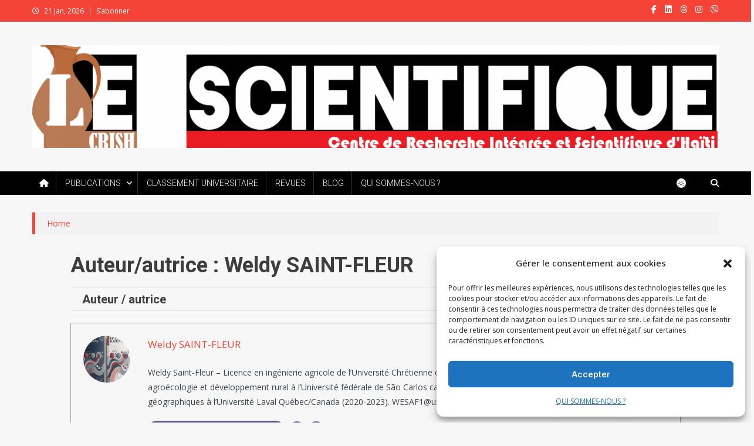

--- FILE ---
content_type: text/html; charset=UTF-8
request_url: https://lescientifique.org/author/weldysaintfleur
body_size: 45288
content:
<!doctype html><html lang="fr-FR"><head><meta charset="UTF-8"><meta name="viewport" content="width=device-width, initial-scale=1"><link rel="profile" href="https://gmpg.org/xfn/11"><link rel="manifest" href="/superpwa-manifest.json"><link rel="prefetch" href="/superpwa-manifest.json"><meta name="theme-color" content="#1e73be"><meta name="mobile-web-app-capable" content="yes"><meta name="apple-touch-fullscreen" content="yes"><meta name="apple-mobile-web-app-title" content="Le Scientifique"><meta name="application-name" content="Le Scientifique"><meta name="apple-mobile-web-app-capable" content="yes"><meta name="apple-mobile-web-app-status-bar-style" content="default"><link rel="apple-touch-icon"  href="https://lescientifique.org/wp-content/plugins/super-progressive-web-apps/public/images/logo.png"><link rel="apple-touch-icon" sizes="192x192" href="https://lescientifique.org/wp-content/plugins/super-progressive-web-apps/public/images/logo.png"><meta name='robots' content='index, follow, max-image-preview:large, max-snippet:-1, max-video-preview:-1' /><meta name="dlm-version" content="5.1.6"><title>Archives des Weldy SAINT-FLEUR &#8211; Le Scientifique</title><link rel="canonical" href="https://lescientifique.org/author/weldysaintfleur" /><meta property="og:locale" content="fr_FR" /><meta property="og:type" content="article" /><meta property="og:title" content="Archives des Weldy SAINT-FLEUR &#8211; Le Scientifique" /><meta property="og:description" content="Weldy SAINT-FLEUR Weldy SAINT-FLEUR weldysaintfleur 86 weldy.saint-fleur.1@ulaval.ca" /><meta property="og:url" content="https://lescientifique.org/author/weldysaintfleur" /><meta property="og:site_name" content="Le Scientifique" /><meta property="og:image" content="https://lescientifique.org/wp-content/uploads/2025/07/lescientifiqueetrevueshaC3AFtiennes_12622057787029831800.jpg" /><meta property="og:image:width" content="512" /><meta property="og:image:height" content="512" /><meta property="og:image:type" content="image/jpeg" /><meta name="twitter:card" content="summary_large_image" /><meta name="twitter:site" content="@lescientifiq" /><link rel='dns-prefetch' href='//www.googletagmanager.com' /><link rel='dns-prefetch' href='//fonts.googleapis.com' /><link rel="alternate" type="application/rss+xml" title="Le Scientifique &raquo; Flux" href="https://lescientifique.org/feed" /><link rel="alternate" type="application/rss+xml" title="Le Scientifique &raquo; Flux des commentaires" href="https://lescientifique.org/comments/feed" /><link rel="alternate" type="application/rss+xml" title="Flux pour Le Scientifique &raquo; Weldy SAINT-FLEUR Auteur/autrice" href="https://lescientifique.org/author/weldysaintfleur/feed" /><link rel='stylesheet' id='all-css-18fcd426182648c8e3ce4ee5f2ad0557' href='https://lescientifique.org/wp-content/boost-cache/static/fbddd57d94.min.css' type='text/css' media='all' /><style id='multiple-authors-page-css-inline-css'>.ppma-page-content.grid .ppma-article:nth-child(1),.ppma-page-content.grid .ppma-article:nth-child(2),.ppma-page-content.grid .ppma-article:nth-child(3),.ppma-page-content.grid .ppma-article:nth-child(4){
                    margin-top: 0;
                }.ppma-page-content.grid .ppma-article:nth-child(4n +1) {clear: both;}.ppma-page-content.grid .ppma-article {width: 23%;}
/*# sourceURL=multiple-authors-page-css-inline-css */</style><style id='news-portal-pro-style-inline-css'>.category-button.np-cat-1901 a{background:#00a9e0}
.category-button.np-cat-1901 a:hover{background:#0077ae}
.np-block-title .np-cat-1901{color:#00a9e0}
.category-button.np-cat-7 a{background:#00a9e0}
.category-button.np-cat-7 a:hover{background:#0077ae}
.np-block-title .np-cat-7{color:#00a9e0}
.category-button.np-cat-802 a{background:#00a9e0}
.category-button.np-cat-802 a:hover{background:#0077ae}
.np-block-title .np-cat-802{color:#00a9e0}
.category-button.np-cat-809 a{background:#ceb300}
.category-button.np-cat-809 a:hover{background:#9c8100}
.np-block-title .np-cat-809{color:#ceb300}
.category-button.np-cat-45 a{background:#8c001e}
.category-button.np-cat-45 a:hover{background:#5a0000}
.np-block-title .np-cat-45{color:#8c001e}
.category-button.np-cat-1924 a{background:#00a9e0}
.category-button.np-cat-1924 a:hover{background:#0077ae}
.np-block-title .np-cat-1924{color:#00a9e0}
.category-button.np-cat-1900 a{background:#81d742}
.category-button.np-cat-1900 a:hover{background:#4fa510}
.np-block-title .np-cat-1900{color:#81d742}
.category-button.np-cat-44 a{background:#dd3333}
.category-button.np-cat-44 a:hover{background:#ab0101}
.np-block-title .np-cat-44{color:#dd3333}
.navigation .nav-links a,.bttn,button,input[type=button],input[type=reset],input[type=submit],.navigation .nav-links a:hover,.bttn:hover,button,input[type=button]:hover,input[type=reset]:hover,input[type=submit]:hover,.widget_search .search-submit,.edit-link .post-edit-link,.reply .comment-reply-link,.np-top-header-wrap,.np-header-menu-wrapper,.home #masthead .np-home-icon a,.np-home-icon a:hover,#site-navigation ul li:hover>a,#site-navigation ul li.current-menu-item>a,#site-navigation ul li.current_page_item>a,#site-navigation ul li.current-menu-ancestor>a,.np-header-menu-wrapper::before,.np-header-menu-wrapper::after,.np-header-search-wrapper .search-form-main .search-submit,.layout1-ticker .lSSlideOuter.vertical .lSAction>a:hover,.layout1-ticker .ticker-caption,.default-ticker .ticker-caption,.news_portal_featured_slider .np-featured-slider-section .lSAction>a:hover,.news_portal_slider .np-slider .lSAction>a:hover,.news_portal_featured_slider .lSSlideOuter .lSPager.lSpg>li:hover a,.news_portal_featured_slider .lSSlideOuter .lSPager.lSpg>li.active a,.news_portal_slider .np-slider .lSSlideOuter .lSPager.lSpg>li:hover a,.news_portal_slider .np-slider .lSSlideOuter .lSPager.lSpg>li.active a,.news_portal_default_tabbed ul.widget-tabs li,.news_portal_default_tabbed ul.widget-tabs li.ui-tabs-active,.news_portal_default_tabbed ul.widget-tabs li:hover,.news_portal_carousel .carousel-nav-action .carousel-controls:hover,.news_portal_social_media .social-link a,.news_portal_social_media .social-link a:hover,.news_portal_social_media .layout2 .social-link a:hover,.news_portal_social_media .layout3 .social-link a:hover,.single-layout2 .post-on,.np-archive-more .np-button:hover,.error404 .page-title,.pnf-extra .pnf-button.btn,#np-scrollup,.woocommerce .price-cart:after,.woocommerce ul.products li.product .price-cart .button:hover,.woocommerce .widget_price_filter .ui-slider .ui-slider-range,.woocommerce .widget_price_filter .ui-slider .ui-slider-handle,.woocommerce .widget_price_filter .price_slider_wrapper .ui-widget-content,.woocommerce #respond input#submit,.woocommerce a.button,.woocommerce button.button,.woocommerce input.button,.woocommerce #respond input#submit.alt,.woocommerce a.button.alt,.woocommerce button.button.alt,.woocommerce input.button.alt,.added_to_cart.wc-forward,.woocommerce #respond input#submit:hover,.woocommerce a.button:hover,.woocommerce button.button:hover,.woocommerce input.button:hover,.woocommerce #respond input#submit.alt:hover,.woocommerce a.button.alt:hover,.woocommerce button.button.alt:hover,.woocommerce input.button.alt:hover,.woocommerce ul.products li.product .onsale,.woocommerce span.onsale,.woocommerce #respond input#submit.alt.disabled,.woocommerce #respond input#submit.alt.disabled:hover,.woocommerce #respond input#submit.alt:disabled,.woocommerce #respond input#submit.alt:disabled:hover,.woocommerce #respond input#submit.alt[disabled]:disabled,.woocommerce #respond input#submit.alt[disabled]:disabled:hover,.woocommerce a.button.alt.disabled,.woocommerce a.button.alt.disabled:hover,.woocommerce a.button.alt:disabled,.woocommerce a.button.alt:disabled:hover,.woocommerce a.button.alt[disabled]:disabled,.woocommerce a.button.alt[disabled]:disabled:hover,.woocommerce button.button.alt.disabled,.woocommerce button.button.alt.disabled:hover,.woocommerce button.button.alt:disabled,.woocommerce button.button.alt:disabled:hover,.woocommerce button.button.alt[disabled]:disabled,.woocommerce button.button.alt[disabled]:disabled:hover,.woocommerce input.button.alt.disabled,.woocommerce input.button.alt.disabled:hover,.woocommerce input.button.alt:disabled,.woocommerce input.button.alt:disabled:hover,.woocommerce input.button.alt[disabled]:disabled,.woocommerce input.button.alt[disabled]:disabled:hover,.format-video:before,.format-audio:before,.format-gallery:before,div.wpforms-container-full .wpforms-form input[type='submit'],div.wpforms-container-full .wpforms-form button[type='submit'],div.wpforms-container-full .wpforms-form .wpforms-page-button,div.wpforms-container-full .wpforms-form input[type='submit']:hover,div.wpforms-container-full .wpforms-form button[type='submit']:hover,div.wpforms-container-full .wpforms-form .wpforms-page-button:hover,.widget_tag_cloud .tagcloud a:hover,.widget.widget_tag_cloud a:hover,.cvmm-cats-wrapper .cvmm-cat-count,#masthead.layout4 .np-icon-elements a{background:#F54337}
.home #masthead.default .np-home-icon a:hover,#masthead.default .np-home-icon a:hover,.home #masthead.default .np-home-icon a,.home #masthead .np-home-icon a,.np-home-icon a:hover,#site-navigation ul li:hover > a,#site-navigation ul li.current-menu-item > a,#site-navigation ul li.current_page_item > a,#site-navigation ul li.current-menu-ancestor > a,.news_portal_default_tabbed ul.widget-tabs li.ui-tabs-active,.news_portal_default_tabbed ul.widget-tabs li:hover,#site-navigation ul li > a:focus{background:#c31105}
.np-header-menu-block-wrap::before,.np-header-menu-block-wrap::after{border-right-color:#c31105}
a,a:hover,a:focus,a:active,.widget a:hover,.widget a:hover::before,.widget li:hover::before,.entry-footer a:hover,.comment-author .fn .url:hover,#cancel-comment-reply-link,#cancel-comment-reply-link:before,.logged-in-as a,.home #masthead.layout1 .np-home-icon a,#masthead.layout1 .np-home-icon a:hover,#masthead.layout1 #site-navigation ul li:hover>a,#masthead.layout1 #site-navigation ul li.current-menu-item>a,#masthead.layout1 #site-navigation ul li.current_page_item>a,#masthead.layout1 #site-navigation ul li.current-menu-ancestor>a,#masthead.layout1 .search-main:hover,.np-slide-content-wrap .post-title a:hover,.news_portal_featured_posts .np-single-post .np-post-content .np-post-title a:hover,.news_portal_fullwidth_posts .np-single-post .np-post-title a:hover,.news_portal_block_posts .layout3 .np-primary-block-wrap .np-single-post .np-post-title a:hover,.news_portal_list_posts .np-single-post .np-post-title:hover,.news_portal_featured_posts .layout2 .featured-middle-section .np-single-post .np-post-title a:hover,.news_portal_carousel .np-single-post .np-post-content .np-post-title a:hover,.news_portal_featured_slider .np-featured-section .np-single-post .np-post-content .np-post-title a:hover,.news_portal_featured_posts .layout2 .featured-left-section .np-single-post .np-post-content .np-post-title a:hover,.news_portal_featured_posts .layout2 .featured-right-section .np-single-post .np-post-content .np-post-title a:hover,.news_portal_featured_posts .layout1 .np-single-post-wrap .np-post-content .np-post-title a:hover,.np-block-title,.widget-title,.page-header .page-title,.np-related-title,.np-post-review-section-wrapper .review-title,.np-pnf-latest-posts-wrapper .section-title,.np-post-meta span:hover,.np-post-meta span a:hover,.news_portal_featured_posts .layout2 .np-single-post-wrap .np-post-content .np-post-meta span:hover,.news_portal_featured_posts .layout2 .np-single-post-wrap .np-post-content .np-post-meta span a:hover,.np-post-title.small-size a:hover,.news_portal_carousel .layout3 .np-single-post .np-post-content .np-post-title a:hover,.single-layout2 .extra-meta .post-view::before,.single-layout2 .extra-meta .comments-link::before,.np-post-meta span.star-value,#top-footer .widget a:hover,#top-footer .widget a:hover:before,#footer-navigation ul li a:hover,.entry-title a:hover,.entry-meta span a:hover,.entry-meta span:hover,.review-content-wrapper .stars-count,.review-content-wrapper .review-percent,.woocommerce ul.products li.product .price,.woocommerce div.product p.price,.woocommerce div.product span.price,.woocommerce .woocommerce-message:before,.woocommerce div.product p.price ins,.woocommerce div.product span.price ins,.woocommerce div.product p.price del,.woocommerce .woocommerce-info:before,.np-slide-content-wrap .np-post-meta span:hover,.np-slide-content-wrap .np-post-meta span a:hover,.news_portal_featured_posts .np-single-post .np-post-meta span:hover,.news_portal_featured_posts .np-single-post .np-post-meta span a:hover,.news_portal_list_posts .np-single-post .np-post-meta span:hover,.news_portal_list_posts .np-single-post .np-post-meta span a:hover,.news_portal_featured_posts .layout2 .featured-middle-section .np-single-post .np-post-meta span:hover,.news_portal_featured_posts .layout2 .featured-middle-section .np-single-post .np-post-meta span a:hover,.news_portal_carousel .np-single-post .np-post-meta span:hover,.news_portal_carousel .np-single-post .np-post-meta span a:hover,.news_portal_featured_posts .layout1 .np-single-post-wrap .np-post-content .np-post-meta span:hover,.news_portal_featured_posts .layout1 .np-single-post-wrap .np-post-content .np-post-meta span a:hover#masthead #site-navigation ul > li:hover > .sub-toggle,#masthead #site-navigation ul > li.current-menu-item .sub-toggle,#masthead #site-navigation ul > li.current-menu-ancestor .sub-toggle,#site-navigation .sub-toggle,.header-menu-close a:hover,.header-menu-close a:focus,.site-mode--dark #masthead.layout1 .np-header-search-wrapper .search-main a:hover,.wp-block-heading,.global-sidebar-style--one #secondary .np-block-title,.global-sidebar-style--one #secondary .widget-title,.global-sidebar-style--one #secondary .wp-block-heading,.news-portal-search-results-wrap .news-portal-search-article-item .news-portal-search-post-element .posted-on:hover a,.news-portal-search-results-wrap .news-portal-search-article-item .news-portal-search-post-element .posted-on:hover:before,.news-portal-search-results-wrap .news-portal-search-article-item .news-portal-search-post-element .news-portal-search-post-title a:hover{color:#F54337}
.site-mode--dark .news_portal_featured_posts .np-single-post-wrap .np-post-content .np-post-title a:hover,.site-mode--dark .np-post-title.large-size a:hover,.site-mode--dark .np-post-title.small-size a:hover,.site-mode--dark .news-ticker-title>a:hover,.site-mode--dark .np-archive-post-content-wrapper .entry-title a:hover,.site-mode--dark .widget_archive a:hover,.site-mode--dark .widget_categories a:hover,.site-mode--dark .widget_recent_entries a:hover,.site-mode--dark .widget_meta a:hover,.site-mode--dark .widget_pages li a:hover,.site-mode--dark .widget_nav_menu li a:hover,.site-mode--dark .wp-block-latest-posts li a:hover,.site-mode--dark .wp-block-archives li a:hover,.site-mode--dark .wp-block-categories li a:hover,.site-mode--dark .wp-block-page-list li a:hover,.site-mode--dark .entry-meta span a:hover,.site-mode--dark .entry-meta span:hover{color:#F54337}
.navigation .nav-links a,.bttn,button,input[type='button'],input[type='reset'],input[type='submit'],.widget_search .search-submit,.layout1-ticker .lSSlideOuter.vertical .lSAction>a:hover,.news_portal_slider .slider-layout1 .lSSlideOuter .lSPager.lSGallery li.active,.news_portal_slider .slider-layout1 .lSSlideOuter .lSPager.lSGallery li:hover,.news_portal_social_media .layout3 .social-link a:hover,.np-archive-more .np-button:hover,.woocommerce form .form-row.woocommerce-validated .select2-container,.woocommerce form .form-row.woocommerce-validated input.input-text,.woocommerce form .form-row.woocommerce-validated select,.widget_tag_cloud .tagcloud a:hover,.widget.widget_tag_cloud a:hover,.blogger-portal-circles div{border-color:#F54337}
.comment-list .comment-body,.np-header-search-wrapper .search-form-main,.woocommerce .woocommerce-info,.woocommerce .woocommerce-message{border-top-color:#F54337}
.np-header-search-wrapper .search-form-main:before{border-bottom-color:#F54337}
.layout1-ticker .ticker-caption:after,.np-breadcrumbs{border-left-color:#F54337}
#colophon{background:#000000}
.ball1,.ball2,.ball3,.single1ball,.single5,.single6,.single9:before,.news-portal-three-bounce .np-child,.news-portal-wave .np-rect,.news-portal-folding-cube .np-cube:before{background:#F54337}
.single4{border-top-color:#F54337}
.single4{border-bottom-color:#F54337}
:root{--preloader-color:#F54337}
.site-title,.site-description{position:absolute;clip:rect(1px,1px,1px,1px)}
body{font-family:Open Sans;font-style:normal;font-size:14px;font-weight:regular;text-decoration:none;text-transform:none;line-height:1.8;color:#3d3d3d}
h1{font-family:Roboto;font-style:normal;font-size:36px;font-weight:700;text-decoration:none;text-transform:none;line-height:1.3;color:#3d3d3d}
h2,.search-results .entry-title,.archive .entry-title,.single .entry-title,.entry-title,.site-title,.wp-block-heading{font-family:Roboto;font-style:normal;font-size:25px;font-weight:700;text-decoration:none;text-transform:none;line-height:1.3;color:#3d3d3d}
h3{font-family:Roboto;font-style:normal;font-size:24px;font-weight:700;text-decoration:none;text-transform:none;line-height:1.3;color:#3d3d3d}
h4,.widget-title{font-family:Roboto;font-style:normal;font-size:20px;font-weight:700;text-decoration:none;text-transform:none;line-height:1.3;color:#3d3d3d}
h5{font-family:Roboto;font-style:normal;font-size:18px;font-weight:700;text-decoration:none;text-transform:none;line-height:1.3;color:#3d3d3d}
h6{font-family:Roboto;font-style:normal;font-size:16px;font-weight:700;text-decoration:none;text-transform:none;line-height:1.3;color:#3d3d3d}
#site-navigation ul li a{font-family:Roboto;font-style:normal;font-size:14px;font-weight:300;text-decoration:none;text-transform:none;line-height:40px;color:#ffffff}
.np-header-menu-wrapper,.np-header-menu-wrapper::before,.np-header-menu-wrapper::after,#site-navigation ul.sub-menu,#site-navigation ul.children,#masthead.layout2 .np-header-menu-block-wrap{background-color:#000000}
.np-header-menu-block-wrap::before,.np-header-menu-block-wrap::after{border-right-color:#000000}
.np-header-search-wrapper .search-main a,.np-home-icon a,#masthead .menu-toggle{color:#ffffff}
@media (max-width:768px){#site-navigation,.main-small-navigation li.current-menu-item > .sub-toggle i{background:#000000 !important}}
.header-bg-color header.site-header,#masthead.layout1 .is-sticky .np-logo-section-wrapper{background-color:#3d3d3d}
.header-bg-image header.site-header{background-image:url(' ' )}
/*# sourceURL=news-portal-pro-style-inline-css */</style><link rel='stylesheet' id='screen-css-43599b490751c0f39600ea8cc09bef25' href='https://lescientifique.org/wp-content/boost-cache/static/df77b15619.min.css' type='text/css' media='screen' /><style id='wp-img-auto-sizes-contain-inline-css'>img:is([sizes=auto i],[sizes^="auto," i]){contain-intrinsic-size:3000px 1500px}
/*# sourceURL=wp-img-auto-sizes-contain-inline-css */</style><link rel='stylesheet' id='dashicons-css' href='https://lescientifique.org/wp-includes/css/dashicons.min.css?ver=51a67afdc134f2066570047ac4ede6ea' media='all' /><style id='wp-emoji-styles-inline-css'>img.wp-smiley, img.emoji {
		display: inline !important;
		border: none !important;
		box-shadow: none !important;
		height: 1em !important;
		width: 1em !important;
		margin: 0 0.07em !important;
		vertical-align: -0.1em !important;
		background: none !important;
		padding: 0 !important;
	}
/*# sourceURL=wp-emoji-styles-inline-css */</style><style id='classic-theme-styles-inline-css'>.wp-block-button__link{background-color:#32373c;border-radius:9999px;box-shadow:none;color:#fff;font-size:1.125em;padding:calc(.667em + 2px) calc(1.333em + 2px);text-decoration:none}.wp-block-file__button{background:#32373c;color:#fff}.wp-block-accordion-heading{margin:0}.wp-block-accordion-heading__toggle{background-color:inherit!important;color:inherit!important}.wp-block-accordion-heading__toggle:not(:focus-visible){outline:none}.wp-block-accordion-heading__toggle:focus,.wp-block-accordion-heading__toggle:hover{background-color:inherit!important;border:none;box-shadow:none;color:inherit;padding:var(--wp--preset--spacing--20,1em) 0;text-decoration:none}.wp-block-accordion-heading__toggle:focus-visible{outline:auto;outline-offset:0}
/*# sourceURL=https://lescientifique.org/wp-content/plugins/gutenberg/build/styles/block-library/classic.min.css */</style><style id='co-authors-plus-coauthors-style-inline-css'>.wp-block-co-authors-plus-coauthors.is-layout-flow [class*=wp-block-co-authors-plus]{display:inline}

/*# sourceURL=https://lescientifique.org/wp-content/plugins/co-authors-plus/build/blocks/block-coauthors/style-index.css */</style><style id='co-authors-plus-avatar-style-inline-css'>.wp-block-co-authors-plus-avatar :where(img){height:auto;max-width:100%;vertical-align:bottom}.wp-block-co-authors-plus-coauthors.is-layout-flow .wp-block-co-authors-plus-avatar :where(img){vertical-align:middle}.wp-block-co-authors-plus-avatar:is(.alignleft,.alignright){display:table}.wp-block-co-authors-plus-avatar.aligncenter{display:table;margin-inline:auto}

/*# sourceURL=https://lescientifique.org/wp-content/plugins/co-authors-plus/build/blocks/block-coauthor-avatar/style-index.css */</style><style id='co-authors-plus-image-style-inline-css'>.wp-block-co-authors-plus-image{margin-bottom:0}.wp-block-co-authors-plus-image :where(img){height:auto;max-width:100%;vertical-align:bottom}.wp-block-co-authors-plus-coauthors.is-layout-flow .wp-block-co-authors-plus-image :where(img){vertical-align:middle}.wp-block-co-authors-plus-image:is(.alignfull,.alignwide) :where(img){width:100%}.wp-block-co-authors-plus-image:is(.alignleft,.alignright){display:table}.wp-block-co-authors-plus-image.aligncenter{display:table;margin-inline:auto}

/*# sourceURL=https://lescientifique.org/wp-content/plugins/co-authors-plus/build/blocks/block-coauthor-image/style-index.css */</style><style id='inseri-core-html-style-inline-css'>code[class*=language-],pre[class*=language-]{word-wrap:normal;background:none;color:#000;font-family:Consolas,Monaco,Andale Mono,Ubuntu Mono,monospace;font-size:1em;-webkit-hyphens:none;hyphens:none;line-height:1.5;-moz-tab-size:4;-o-tab-size:4;tab-size:4;text-align:left;text-shadow:0 1px #fff;white-space:pre;word-break:normal;word-spacing:normal}code[class*=language-] ::-moz-selection,code[class*=language-]::-moz-selection,pre[class*=language-] ::-moz-selection,pre[class*=language-]::-moz-selection{background:#b3d4fc;text-shadow:none}code[class*=language-] ::selection,code[class*=language-]::selection,pre[class*=language-] ::selection,pre[class*=language-]::selection{background:#b3d4fc;text-shadow:none}@media print{code[class*=language-],pre[class*=language-]{text-shadow:none}}pre[class*=language-]{margin:.5em 0;overflow:auto;padding:1em}:not(pre)>code[class*=language-],pre[class*=language-]{background:#f5f2f0}:not(pre)>code[class*=language-]{border-radius:.3em;padding:.1em;white-space:normal}.token.cdata,.token.comment,.token.doctype,.token.prolog{color:#708090}.token.punctuation{color:#999}.token.namespace{opacity:.7}.token.boolean,.token.constant,.token.deleted,.token.number,.token.property,.token.symbol,.token.tag{color:#905}.token.attr-name,.token.builtin,.token.char,.token.inserted,.token.selector,.token.string{color:#690}.language-css .token.string,.style .token.string,.token.entity,.token.operator,.token.url{background:hsla(0,0%,100%,.5);color:#9a6e3a}.token.atrule,.token.attr-value,.token.keyword{color:#07a}.token.class-name,.token.function{color:#dd4a68}.token.important,.token.regex,.token.variable{color:#e90}.token.bold,.token.important{font-weight:700}.token.italic{font-style:italic}.token.entity{cursor:help}

/*# sourceURL=https://lescientifique.org/wp-content/plugins/inseri-core/build/blocks/html/index.css */</style><style id='inseri-core-javascript-style-inline-css'>code[class*=language-],pre[class*=language-]{word-wrap:normal;background:none;color:#000;font-family:Consolas,Monaco,Andale Mono,Ubuntu Mono,monospace;font-size:1em;-webkit-hyphens:none;hyphens:none;line-height:1.5;-moz-tab-size:4;-o-tab-size:4;tab-size:4;text-align:left;text-shadow:0 1px #fff;white-space:pre;word-break:normal;word-spacing:normal}code[class*=language-] ::-moz-selection,code[class*=language-]::-moz-selection,pre[class*=language-] ::-moz-selection,pre[class*=language-]::-moz-selection{background:#b3d4fc;text-shadow:none}code[class*=language-] ::selection,code[class*=language-]::selection,pre[class*=language-] ::selection,pre[class*=language-]::selection{background:#b3d4fc;text-shadow:none}@media print{code[class*=language-],pre[class*=language-]{text-shadow:none}}pre[class*=language-]{margin:.5em 0;overflow:auto;padding:1em}:not(pre)>code[class*=language-],pre[class*=language-]{background:#f5f2f0}:not(pre)>code[class*=language-]{border-radius:.3em;padding:.1em;white-space:normal}.token.cdata,.token.comment,.token.doctype,.token.prolog{color:#708090}.token.punctuation{color:#999}.token.namespace{opacity:.7}.token.boolean,.token.constant,.token.deleted,.token.number,.token.property,.token.symbol,.token.tag{color:#905}.token.attr-name,.token.builtin,.token.char,.token.inserted,.token.selector,.token.string{color:#690}.language-css .token.string,.style .token.string,.token.entity,.token.operator,.token.url{background:hsla(0,0%,100%,.5);color:#9a6e3a}.token.atrule,.token.attr-value,.token.keyword{color:#07a}.token.class-name,.token.function{color:#dd4a68}.token.important,.token.regex,.token.variable{color:#e90}.token.bold,.token.important{font-weight:700}.token.italic{font-style:italic}.token.entity{cursor:help}

/*# sourceURL=https://lescientifique.org/wp-content/plugins/inseri-core/build/blocks/javascript/index.css */</style><style id='inseri-core-javascript-style-2-inline-css'>:root{--separator-border:hsla(0,0%,50%,.35);--sash-hover-transition-duration:0.1s}.allotment-module_splitView__L-yRc{height:100%;overflow:hidden;position:relative;width:100%}.allotment-module_splitView__L-yRc>.allotment-module_sashContainer__fzwJF{height:100%;pointer-events:none;position:absolute;width:100%}.allotment-module_splitView__L-yRc>.allotment-module_sashContainer__fzwJF>.allotment-module_sash__QA-2t{pointer-events:auto}.allotment-module_splitView__L-yRc>.allotment-module_splitViewContainer__rQnVa{height:100%;position:relative;white-space:nowrap;width:100%}.allotment-module_splitView__L-yRc>.allotment-module_splitViewContainer__rQnVa>.allotment-module_splitViewView__MGZ6O{overflow:hidden;position:absolute;white-space:normal}.allotment-module_splitView__L-yRc.allotment-module_vertical__WSwwa>.allotment-module_splitViewContainer__rQnVa>.allotment-module_splitViewView__MGZ6O{width:100%}.allotment-module_splitView__L-yRc.allotment-module_horizontal__7doS8>.allotment-module_splitViewContainer__rQnVa>.allotment-module_splitViewView__MGZ6O{height:100%}.allotment-module_splitView__L-yRc.allotment-module_separatorBorder__x-rDS>.allotment-module_splitViewContainer__rQnVa>.allotment-module_splitViewView__MGZ6O:not(:first-child):before{background-color:var(--separator-border);content:" ";left:0;pointer-events:none;position:absolute;top:0;z-index:5}.allotment-module_splitView__L-yRc.allotment-module_separatorBorder__x-rDS.allotment-module_vertical__WSwwa>.allotment-module_splitViewContainer__rQnVa>.allotment-module_splitViewView__MGZ6O:not(:first-child):before{height:1px;width:100%}.allotment-module_splitView__L-yRc.allotment-module_separatorBorder__x-rDS.allotment-module_horizontal__7doS8>.allotment-module_splitViewContainer__rQnVa>.allotment-module_splitViewView__MGZ6O:not(:first-child):before{height:100%;width:1px}:root{--focus-border:#007fd4;--sash-size:8px;--sash-hover-size:4px}.sash-module_sash__K-9lB{pointer-events:auto;position:absolute;text-align:initial;touch-action:none;z-index:35}.sash-module_sash__K-9lB.sash-module_disabled__Hm-wx{pointer-events:none}.sash-module_sash__K-9lB.sash-module_mac__Jf6OJ.sash-module_vertical__pB-rs{cursor:col-resize}.sash-module_sash__K-9lB.sash-module_vertical__pB-rs.sash-module_minimum__-UKxp{cursor:e-resize}.sash-module_sash__K-9lB.sash-module_vertical__pB-rs.sash-module_maximum__TCWxD{cursor:w-resize}.sash-module_sash__K-9lB.sash-module_mac__Jf6OJ.sash-module_horizontal__kFbiw{cursor:row-resize}.sash-module_sash__K-9lB.sash-module_horizontal__kFbiw.sash-module_minimum__-UKxp{cursor:s-resize}.sash-module_sash__K-9lB.sash-module_horizontal__kFbiw.sash-module_maximum__TCWxD{cursor:n-resize}.sash-module_sash__K-9lB.sash-module_disabled__Hm-wx{cursor:default!important;pointer-events:none!important}.sash-module_sash__K-9lB.sash-module_vertical__pB-rs{cursor:ew-resize;height:100%;top:0;width:var(--sash-size)}.sash-module_sash__K-9lB.sash-module_horizontal__kFbiw{cursor:ns-resize;height:var(--sash-size);left:0;width:100%}.sash-module_sash__K-9lB:not(.sash-module_disabled__Hm-wx)>.sash-module_orthogonal-drag-handle__Yii2-{content:" ";cursor:all-scroll;display:block;height:calc(var(--sash-size)*2);position:absolute;width:calc(var(--sash-size)*2);z-index:100}.sash-module_sash__K-9lB.sash-module_horizontal__kFbiw.sash-module_orthogonal-edge-north__f7Noe:not(.sash-module_disabled__Hm-wx)>.sash-module_orthogonal-drag-handle__Yii2-.sash-module_start__uZEDk,.sash-module_sash__K-9lB.sash-module_horizontal__kFbiw.sash-module_orthogonal-edge-south__6ZrFC:not(.sash-module_disabled__Hm-wx)>.sash-module_orthogonal-drag-handle__Yii2-.sash-module_end__0TP-R{cursor:nwse-resize}.sash-module_sash__K-9lB.sash-module_horizontal__kFbiw.sash-module_orthogonal-edge-north__f7Noe:not(.sash-module_disabled__Hm-wx)>.sash-module_orthogonal-drag-handle__Yii2-.sash-module_end__0TP-R,.sash-module_sash__K-9lB.sash-module_horizontal__kFbiw.sash-module_orthogonal-edge-south__6ZrFC:not(.sash-module_disabled__Hm-wx)>.sash-module_orthogonal-drag-handle__Yii2-.sash-module_start__uZEDk{cursor:nesw-resize}.sash-module_sash__K-9lB.sash-module_vertical__pB-rs>.sash-module_orthogonal-drag-handle__Yii2-.sash-module_start__uZEDk{left:calc(var(--sash-size)*-.5);top:calc(var(--sash-size)*-1)}.sash-module_sash__K-9lB.sash-module_vertical__pB-rs>.sash-module_orthogonal-drag-handle__Yii2-.sash-module_end__0TP-R{bottom:calc(var(--sash-size)*-1);left:calc(var(--sash-size)*-.5)}.sash-module_sash__K-9lB.sash-module_horizontal__kFbiw>.sash-module_orthogonal-drag-handle__Yii2-.sash-module_start__uZEDk{left:calc(var(--sash-size)*-1);top:calc(var(--sash-size)*-.5)}.sash-module_sash__K-9lB.sash-module_horizontal__kFbiw>.sash-module_orthogonal-drag-handle__Yii2-.sash-module_end__0TP-R{right:calc(var(--sash-size)*-1);top:calc(var(--sash-size)*-.5)}.sash-module_sash__K-9lB:before{background:transparent;content:"";height:100%;pointer-events:none;position:absolute;transition:background-color var(--sash-hover-transition-duration) ease-out;width:100%}.sash-module_sash__K-9lB.sash-module_vertical__pB-rs:before{left:calc(50% - var(--sash-hover-size)/2);width:var(--sash-hover-size)}.sash-module_sash__K-9lB.sash-module_horizontal__kFbiw:before{height:var(--sash-hover-size);top:calc(50% - var(--sash-hover-size)/2)}.sash-module_sash__K-9lB.sash-module_active__bJspD:before,.sash-module_sash__K-9lB.sash-module_hover__80W6I:before{background:var(--focus-border)}

/*# sourceURL=https://lescientifique.org/wp-content/plugins/inseri-core/build/blocks/javascript/style-index.css */</style><style id='inseri-core-python-style-inline-css'>code[class*=language-],pre[class*=language-]{word-wrap:normal;background:none;color:#000;font-family:Consolas,Monaco,Andale Mono,Ubuntu Mono,monospace;font-size:1em;-webkit-hyphens:none;hyphens:none;line-height:1.5;-moz-tab-size:4;-o-tab-size:4;tab-size:4;text-align:left;text-shadow:0 1px #fff;white-space:pre;word-break:normal;word-spacing:normal}code[class*=language-] ::-moz-selection,code[class*=language-]::-moz-selection,pre[class*=language-] ::-moz-selection,pre[class*=language-]::-moz-selection{background:#b3d4fc;text-shadow:none}code[class*=language-] ::selection,code[class*=language-]::selection,pre[class*=language-] ::selection,pre[class*=language-]::selection{background:#b3d4fc;text-shadow:none}@media print{code[class*=language-],pre[class*=language-]{text-shadow:none}}pre[class*=language-]{margin:.5em 0;overflow:auto;padding:1em}:not(pre)>code[class*=language-],pre[class*=language-]{background:#f5f2f0}:not(pre)>code[class*=language-]{border-radius:.3em;padding:.1em;white-space:normal}.token.cdata,.token.comment,.token.doctype,.token.prolog{color:#708090}.token.punctuation{color:#999}.token.namespace{opacity:.7}.token.boolean,.token.constant,.token.deleted,.token.number,.token.property,.token.symbol,.token.tag{color:#905}.token.attr-name,.token.builtin,.token.char,.token.inserted,.token.selector,.token.string{color:#690}.language-css .token.string,.style .token.string,.token.entity,.token.operator,.token.url{background:hsla(0,0%,100%,.5);color:#9a6e3a}.token.atrule,.token.attr-value,.token.keyword{color:#07a}.token.class-name,.token.function{color:#dd4a68}.token.important,.token.regex,.token.variable{color:#e90}.token.bold,.token.important{font-weight:700}.token.italic{font-style:italic}.token.entity{cursor:help}

/*# sourceURL=https://lescientifique.org/wp-content/plugins/inseri-core/build/blocks/python/index.css */</style><style id='inseri-core-r-code-style-inline-css'>code[class*=language-],pre[class*=language-]{word-wrap:normal;background:none;color:#000;font-family:Consolas,Monaco,Andale Mono,Ubuntu Mono,monospace;font-size:1em;-webkit-hyphens:none;hyphens:none;line-height:1.5;-moz-tab-size:4;-o-tab-size:4;tab-size:4;text-align:left;text-shadow:0 1px #fff;white-space:pre;word-break:normal;word-spacing:normal}code[class*=language-] ::-moz-selection,code[class*=language-]::-moz-selection,pre[class*=language-] ::-moz-selection,pre[class*=language-]::-moz-selection{background:#b3d4fc;text-shadow:none}code[class*=language-] ::selection,code[class*=language-]::selection,pre[class*=language-] ::selection,pre[class*=language-]::selection{background:#b3d4fc;text-shadow:none}@media print{code[class*=language-],pre[class*=language-]{text-shadow:none}}pre[class*=language-]{margin:.5em 0;overflow:auto;padding:1em}:not(pre)>code[class*=language-],pre[class*=language-]{background:#f5f2f0}:not(pre)>code[class*=language-]{border-radius:.3em;padding:.1em;white-space:normal}.token.cdata,.token.comment,.token.doctype,.token.prolog{color:#708090}.token.punctuation{color:#999}.token.namespace{opacity:.7}.token.boolean,.token.constant,.token.deleted,.token.number,.token.property,.token.symbol,.token.tag{color:#905}.token.attr-name,.token.builtin,.token.char,.token.inserted,.token.selector,.token.string{color:#690}.language-css .token.string,.style .token.string,.token.entity,.token.operator,.token.url{background:hsla(0,0%,100%,.5);color:#9a6e3a}.token.atrule,.token.attr-value,.token.keyword{color:#07a}.token.class-name,.token.function{color:#dd4a68}.token.important,.token.regex,.token.variable{color:#e90}.token.bold,.token.important{font-weight:700}.token.italic{font-style:italic}.token.entity{cursor:help}

/*# sourceURL=https://lescientifique.org/wp-content/plugins/inseri-core/build/blocks/rCode/index.css */</style><style id='inseri-core-text-editor-style-inline-css'>code[class*=language-],pre[class*=language-]{word-wrap:normal;background:none;color:#000;font-family:Consolas,Monaco,Andale Mono,Ubuntu Mono,monospace;font-size:1em;-webkit-hyphens:none;hyphens:none;line-height:1.5;-moz-tab-size:4;-o-tab-size:4;tab-size:4;text-align:left;text-shadow:0 1px #fff;white-space:pre;word-break:normal;word-spacing:normal}code[class*=language-] ::-moz-selection,code[class*=language-]::-moz-selection,pre[class*=language-] ::-moz-selection,pre[class*=language-]::-moz-selection{background:#b3d4fc;text-shadow:none}code[class*=language-] ::selection,code[class*=language-]::selection,pre[class*=language-] ::selection,pre[class*=language-]::selection{background:#b3d4fc;text-shadow:none}@media print{code[class*=language-],pre[class*=language-]{text-shadow:none}}pre[class*=language-]{margin:.5em 0;overflow:auto;padding:1em}:not(pre)>code[class*=language-],pre[class*=language-]{background:#f5f2f0}:not(pre)>code[class*=language-]{border-radius:.3em;padding:.1em;white-space:normal}.token.cdata,.token.comment,.token.doctype,.token.prolog{color:#708090}.token.punctuation{color:#999}.token.namespace{opacity:.7}.token.boolean,.token.constant,.token.deleted,.token.number,.token.property,.token.symbol,.token.tag{color:#905}.token.attr-name,.token.builtin,.token.char,.token.inserted,.token.selector,.token.string{color:#690}.language-css .token.string,.style .token.string,.token.entity,.token.operator,.token.url{background:hsla(0,0%,100%,.5);color:#9a6e3a}.token.atrule,.token.attr-value,.token.keyword{color:#07a}.token.class-name,.token.function{color:#dd4a68}.token.important,.token.regex,.token.variable{color:#e90}.token.bold,.token.important{font-weight:700}.token.italic{font-style:italic}.token.entity{cursor:help}

/*# sourceURL=https://lescientifique.org/wp-content/plugins/inseri-core/build/blocks/textEditor/index.css */</style><style id='inseri-core-text-viewer-style-inline-css'>code[class*=language-],pre[class*=language-]{word-wrap:normal;background:none;color:#000;font-family:Consolas,Monaco,Andale Mono,Ubuntu Mono,monospace;font-size:1em;-webkit-hyphens:none;hyphens:none;line-height:1.5;-moz-tab-size:4;-o-tab-size:4;tab-size:4;text-align:left;text-shadow:0 1px #fff;white-space:pre;word-break:normal;word-spacing:normal}code[class*=language-] ::-moz-selection,code[class*=language-]::-moz-selection,pre[class*=language-] ::-moz-selection,pre[class*=language-]::-moz-selection{background:#b3d4fc;text-shadow:none}code[class*=language-] ::selection,code[class*=language-]::selection,pre[class*=language-] ::selection,pre[class*=language-]::selection{background:#b3d4fc;text-shadow:none}@media print{code[class*=language-],pre[class*=language-]{text-shadow:none}}pre[class*=language-]{margin:.5em 0;overflow:auto;padding:1em}:not(pre)>code[class*=language-],pre[class*=language-]{background:#f5f2f0}:not(pre)>code[class*=language-]{border-radius:.3em;padding:.1em;white-space:normal}.token.cdata,.token.comment,.token.doctype,.token.prolog{color:#708090}.token.punctuation{color:#999}.token.namespace{opacity:.7}.token.boolean,.token.constant,.token.deleted,.token.number,.token.property,.token.symbol,.token.tag{color:#905}.token.attr-name,.token.builtin,.token.char,.token.inserted,.token.selector,.token.string{color:#690}.language-css .token.string,.style .token.string,.token.entity,.token.operator,.token.url{background:hsla(0,0%,100%,.5);color:#9a6e3a}.token.atrule,.token.attr-value,.token.keyword{color:#07a}.token.class-name,.token.function{color:#dd4a68}.token.important,.token.regex,.token.variable{color:#e90}.token.bold,.token.important{font-weight:700}.token.italic{font-style:italic}.token.entity{cursor:help}

/*# sourceURL=https://lescientifique.org/wp-content/plugins/inseri-core/build/blocks/textViewer/index.css */</style><style id='global-styles-inline-css'>:root{--wp--preset--aspect-ratio--square: 1;--wp--preset--aspect-ratio--4-3: 4/3;--wp--preset--aspect-ratio--3-4: 3/4;--wp--preset--aspect-ratio--3-2: 3/2;--wp--preset--aspect-ratio--2-3: 2/3;--wp--preset--aspect-ratio--16-9: 16/9;--wp--preset--aspect-ratio--9-16: 9/16;--wp--preset--color--black: #000000;--wp--preset--color--cyan-bluish-gray: #abb8c3;--wp--preset--color--white: #ffffff;--wp--preset--color--pale-pink: #f78da7;--wp--preset--color--vivid-red: #cf2e2e;--wp--preset--color--luminous-vivid-orange: #ff6900;--wp--preset--color--luminous-vivid-amber: #fcb900;--wp--preset--color--light-green-cyan: #7bdcb5;--wp--preset--color--vivid-green-cyan: #00d084;--wp--preset--color--pale-cyan-blue: #8ed1fc;--wp--preset--color--vivid-cyan-blue: #0693e3;--wp--preset--color--vivid-purple: #9b51e0;--wp--preset--gradient--vivid-cyan-blue-to-vivid-purple: linear-gradient(135deg,rgb(6,147,227) 0%,rgb(155,81,224) 100%);--wp--preset--gradient--light-green-cyan-to-vivid-green-cyan: linear-gradient(135deg,rgb(122,220,180) 0%,rgb(0,208,130) 100%);--wp--preset--gradient--luminous-vivid-amber-to-luminous-vivid-orange: linear-gradient(135deg,rgb(252,185,0) 0%,rgb(255,105,0) 100%);--wp--preset--gradient--luminous-vivid-orange-to-vivid-red: linear-gradient(135deg,rgb(255,105,0) 0%,rgb(207,46,46) 100%);--wp--preset--gradient--very-light-gray-to-cyan-bluish-gray: linear-gradient(135deg,rgb(238,238,238) 0%,rgb(169,184,195) 100%);--wp--preset--gradient--cool-to-warm-spectrum: linear-gradient(135deg,rgb(74,234,220) 0%,rgb(151,120,209) 20%,rgb(207,42,186) 40%,rgb(238,44,130) 60%,rgb(251,105,98) 80%,rgb(254,248,76) 100%);--wp--preset--gradient--blush-light-purple: linear-gradient(135deg,rgb(255,206,236) 0%,rgb(152,150,240) 100%);--wp--preset--gradient--blush-bordeaux: linear-gradient(135deg,rgb(254,205,165) 0%,rgb(254,45,45) 50%,rgb(107,0,62) 100%);--wp--preset--gradient--luminous-dusk: linear-gradient(135deg,rgb(255,203,112) 0%,rgb(199,81,192) 50%,rgb(65,88,208) 100%);--wp--preset--gradient--pale-ocean: linear-gradient(135deg,rgb(255,245,203) 0%,rgb(182,227,212) 50%,rgb(51,167,181) 100%);--wp--preset--gradient--electric-grass: linear-gradient(135deg,rgb(202,248,128) 0%,rgb(113,206,126) 100%);--wp--preset--gradient--midnight: linear-gradient(135deg,rgb(2,3,129) 0%,rgb(40,116,252) 100%);--wp--preset--font-size--small: 13px;--wp--preset--font-size--medium: 20px;--wp--preset--font-size--large: 36px;--wp--preset--font-size--x-large: 42px;--wp--preset--spacing--20: 0.44rem;--wp--preset--spacing--30: 0.67rem;--wp--preset--spacing--40: 1rem;--wp--preset--spacing--50: 1.5rem;--wp--preset--spacing--60: 2.25rem;--wp--preset--spacing--70: 3.38rem;--wp--preset--spacing--80: 5.06rem;--wp--preset--shadow--natural: 6px 6px 9px rgba(0, 0, 0, 0.2);--wp--preset--shadow--deep: 12px 12px 50px rgba(0, 0, 0, 0.4);--wp--preset--shadow--sharp: 6px 6px 0px rgba(0, 0, 0, 0.2);--wp--preset--shadow--outlined: 6px 6px 0px -3px rgb(255, 255, 255), 6px 6px rgb(0, 0, 0);--wp--preset--shadow--crisp: 6px 6px 0px rgb(0, 0, 0);}:where(body) { margin: 0; }:where(.is-layout-flex){gap: 0.5em;}:where(.is-layout-grid){gap: 0.5em;}body .is-layout-flex{display: flex;}.is-layout-flex{flex-wrap: wrap;align-items: center;}.is-layout-flex > :is(*, div){margin: 0;}body .is-layout-grid{display: grid;}.is-layout-grid > :is(*, div){margin: 0;}body{padding-top: 0px;padding-right: 0px;padding-bottom: 0px;padding-left: 0px;}a:where(:not(.wp-element-button)){text-decoration: underline;}:root :where(.wp-element-button, .wp-block-button__link){background-color: #32373c;border-width: 0;color: #fff;font-family: inherit;font-size: inherit;font-style: inherit;font-weight: inherit;letter-spacing: inherit;line-height: inherit;padding-top: calc(0.667em + 2px);padding-right: calc(1.333em + 2px);padding-bottom: calc(0.667em + 2px);padding-left: calc(1.333em + 2px);text-decoration: none;text-transform: inherit;}.has-black-color{color: var(--wp--preset--color--black) !important;}.has-cyan-bluish-gray-color{color: var(--wp--preset--color--cyan-bluish-gray) !important;}.has-white-color{color: var(--wp--preset--color--white) !important;}.has-pale-pink-color{color: var(--wp--preset--color--pale-pink) !important;}.has-vivid-red-color{color: var(--wp--preset--color--vivid-red) !important;}.has-luminous-vivid-orange-color{color: var(--wp--preset--color--luminous-vivid-orange) !important;}.has-luminous-vivid-amber-color{color: var(--wp--preset--color--luminous-vivid-amber) !important;}.has-light-green-cyan-color{color: var(--wp--preset--color--light-green-cyan) !important;}.has-vivid-green-cyan-color{color: var(--wp--preset--color--vivid-green-cyan) !important;}.has-pale-cyan-blue-color{color: var(--wp--preset--color--pale-cyan-blue) !important;}.has-vivid-cyan-blue-color{color: var(--wp--preset--color--vivid-cyan-blue) !important;}.has-vivid-purple-color{color: var(--wp--preset--color--vivid-purple) !important;}.has-black-background-color{background-color: var(--wp--preset--color--black) !important;}.has-cyan-bluish-gray-background-color{background-color: var(--wp--preset--color--cyan-bluish-gray) !important;}.has-white-background-color{background-color: var(--wp--preset--color--white) !important;}.has-pale-pink-background-color{background-color: var(--wp--preset--color--pale-pink) !important;}.has-vivid-red-background-color{background-color: var(--wp--preset--color--vivid-red) !important;}.has-luminous-vivid-orange-background-color{background-color: var(--wp--preset--color--luminous-vivid-orange) !important;}.has-luminous-vivid-amber-background-color{background-color: var(--wp--preset--color--luminous-vivid-amber) !important;}.has-light-green-cyan-background-color{background-color: var(--wp--preset--color--light-green-cyan) !important;}.has-vivid-green-cyan-background-color{background-color: var(--wp--preset--color--vivid-green-cyan) !important;}.has-pale-cyan-blue-background-color{background-color: var(--wp--preset--color--pale-cyan-blue) !important;}.has-vivid-cyan-blue-background-color{background-color: var(--wp--preset--color--vivid-cyan-blue) !important;}.has-vivid-purple-background-color{background-color: var(--wp--preset--color--vivid-purple) !important;}.has-black-border-color{border-color: var(--wp--preset--color--black) !important;}.has-cyan-bluish-gray-border-color{border-color: var(--wp--preset--color--cyan-bluish-gray) !important;}.has-white-border-color{border-color: var(--wp--preset--color--white) !important;}.has-pale-pink-border-color{border-color: var(--wp--preset--color--pale-pink) !important;}.has-vivid-red-border-color{border-color: var(--wp--preset--color--vivid-red) !important;}.has-luminous-vivid-orange-border-color{border-color: var(--wp--preset--color--luminous-vivid-orange) !important;}.has-luminous-vivid-amber-border-color{border-color: var(--wp--preset--color--luminous-vivid-amber) !important;}.has-light-green-cyan-border-color{border-color: var(--wp--preset--color--light-green-cyan) !important;}.has-vivid-green-cyan-border-color{border-color: var(--wp--preset--color--vivid-green-cyan) !important;}.has-pale-cyan-blue-border-color{border-color: var(--wp--preset--color--pale-cyan-blue) !important;}.has-vivid-cyan-blue-border-color{border-color: var(--wp--preset--color--vivid-cyan-blue) !important;}.has-vivid-purple-border-color{border-color: var(--wp--preset--color--vivid-purple) !important;}.has-vivid-cyan-blue-to-vivid-purple-gradient-background{background: var(--wp--preset--gradient--vivid-cyan-blue-to-vivid-purple) !important;}.has-light-green-cyan-to-vivid-green-cyan-gradient-background{background: var(--wp--preset--gradient--light-green-cyan-to-vivid-green-cyan) !important;}.has-luminous-vivid-amber-to-luminous-vivid-orange-gradient-background{background: var(--wp--preset--gradient--luminous-vivid-amber-to-luminous-vivid-orange) !important;}.has-luminous-vivid-orange-to-vivid-red-gradient-background{background: var(--wp--preset--gradient--luminous-vivid-orange-to-vivid-red) !important;}.has-very-light-gray-to-cyan-bluish-gray-gradient-background{background: var(--wp--preset--gradient--very-light-gray-to-cyan-bluish-gray) !important;}.has-cool-to-warm-spectrum-gradient-background{background: var(--wp--preset--gradient--cool-to-warm-spectrum) !important;}.has-blush-light-purple-gradient-background{background: var(--wp--preset--gradient--blush-light-purple) !important;}.has-blush-bordeaux-gradient-background{background: var(--wp--preset--gradient--blush-bordeaux) !important;}.has-luminous-dusk-gradient-background{background: var(--wp--preset--gradient--luminous-dusk) !important;}.has-pale-ocean-gradient-background{background: var(--wp--preset--gradient--pale-ocean) !important;}.has-electric-grass-gradient-background{background: var(--wp--preset--gradient--electric-grass) !important;}.has-midnight-gradient-background{background: var(--wp--preset--gradient--midnight) !important;}.has-small-font-size{font-size: var(--wp--preset--font-size--small) !important;}.has-medium-font-size{font-size: var(--wp--preset--font-size--medium) !important;}.has-large-font-size{font-size: var(--wp--preset--font-size--large) !important;}.has-x-large-font-size{font-size: var(--wp--preset--font-size--x-large) !important;}
:where(.wp-block-columns.is-layout-flex){gap: 2em;}:where(.wp-block-columns.is-layout-grid){gap: 2em;}
:root :where(.wp-block-pullquote){font-size: 1.5em;line-height: 1.6;}
:where(.wp-block-post-template.is-layout-flex){gap: 1.25em;}:where(.wp-block-post-template.is-layout-grid){gap: 1.25em;}
:where(.wp-block-term-template.is-layout-flex){gap: 1.25em;}:where(.wp-block-term-template.is-layout-grid){gap: 1.25em;}
/*# sourceURL=global-styles-inline-css */</style><link rel='stylesheet' id='wpblog-post-layouts-google-fonts-css' href='https://fonts.googleapis.com/css?family=Roboto%3A400%2C100%2C300%2C400%2C500%2C700%2C900%7CYanone+Kaffeesatz%3A200%2C300%2C400%2C500%2C600%2C700%7COpen+Sans%3A300%2C400%2C600%2C700%2C800%7CRoboto+Slab%3A100%2C200%2C300%2C400%2C500%2C600%2C700%2C800%2C900%7CPoppins%3A100%2C200%2C300%2C400%2C500%2C600%2C700%2C800%2C900&#038;ver=1.1.4#038;subset=latin%2Clatin-ext' media='all' /><link rel='stylesheet' id='wpmagazine-modules-lite-google-fonts-css' href='https://fonts.googleapis.com/css?family=Roboto%3A400%2C100%2C300%2C400%2C500%2C700%2C900%7CYanone+Kaffeesatz%3A200%2C300%2C400%2C500%2C600%2C700%7COpen+Sans%3A300%2C400%2C600%2C700%2C800%7CRoboto+Slab%3A100%2C200%2C300%2C400%2C500%2C600%2C700%2C800%2C900%7CPoppins%3A100%2C200%2C300%2C400%2C500%2C600%2C700%2C800%2C900&#038;subset=latin%2Clatin-ext' media='all' /><link rel='stylesheet' id='news-portal-fonts-css' href='https://fonts.googleapis.com/css?family=Roboto+Condensed%3A300italic%2C400italic%2C700italic%2C400%2C300%2C700%7CRoboto%3A300%2C400%2C400i%2C500%2C700%7CTitillium+Web%3A400%2C600%2C700%2C300&#038;subset=latin%2Clatin-ext' media='all' /><link rel='stylesheet' id='news-portal-google-fonts-css' href='https://fonts.googleapis.com/css?family=Open+Sans%3A300%2Cregular%2C500%2C600%2C700%2C800%2C300italic%2Citalic%2C500italic%2C600italic%2C700italic%2C800italic%7CRoboto%3A100%2C100italic%2C300%2C300italic%2Cregular%2Citalic%2C500%2C500italic%2C700%2C700italic%2C900%2C900italic%7CRoboto%3A100%2C100italic%2C300%2C300italic%2Cregular%2Citalic%2C500%2C500italic%2C700%2C700italic%2C900%2C900italic%7CRoboto%3A100%2C100italic%2C300%2C300italic%2Cregular%2Citalic%2C500%2C500italic%2C700%2C700italic%2C900%2C900italic%7CRoboto%3A100%2C100italic%2C300%2C300italic%2Cregular%2Citalic%2C500%2C500italic%2C700%2C700italic%2C900%2C900italic%7CRoboto%3A100%2C100italic%2C300%2C300italic%2Cregular%2Citalic%2C500%2C500italic%2C700%2C700italic%2C900%2C900italic%7CRoboto%3A100%2C100italic%2C300%2C300italic%2Cregular%2Citalic%2C500%2C500italic%2C700%2C700italic%2C900%2C900italic%7CRoboto%3A100%2C100italic%2C300%2C300italic%2Cregular%2Citalic%2C500%2C500italic%2C700%2C700italic%2C900%2C900italic&#038;subset=latin%2Ccyrillic-ext%2Cgreek-ext%2Cgreek%2Cvietnamese%2Clatin-ext%2Ccyrillic%2Ckhmer%2Cdevanagari%2Carabic%2Chebrew%2Ctelugu' media='all' /><link rel='stylesheet' id='elementor-gf-local-roboto-css' href='https://lescientifique.org/wp-content/uploads/elementor/google-fonts/css/roboto.css?ver=1742230942' media='all' /><link rel='stylesheet' id='elementor-gf-local-robotoslab-css' href='https://lescientifique.org/wp-content/uploads/elementor/google-fonts/css/robotoslab.css?ver=1742230946' media='all' />                           
   <link rel="https://api.w.org/" href="https://lescientifique.org/wp-json/" /><link rel="alternate" title="JSON" type="application/json" href="https://lescientifique.org/wp-json/wp/v2/ppma_author/1418" /><link rel="EditURI" type="application/rsd+xml" title="RSD" href="https://lescientifique.org/xmlrpc.php?rsd" /><style type="text/css">/*********** Easyjobs dynamic css started *************/
        .easyjobs-frontend-wrapper.easyjobs-landing-page{
                        width: 100%;
            max-width: 100%;
            padding-top: 50px;
            padding-right: 50px;
            padding-bottom: 50px;
            padding-left: 50px;
        }

        .easyjobs-frontend-wrapper.easyjobs-landing-page .ej-header, .easyjobs-shortcode-wrapper.ej-template-classic .carrier__company, .easyjobs-frontend-wrapper.easyjobs-landing-page .about__company{
            background-color: fff;
            padding-top: 50px;
            padding-right: 50px;
            padding-bottom: 50px;
            padding-left: 50px;
        }

        .easyjobs-landing-page .ej-header .ej-company-info .info .name{
            font-size: 24px;
        }
        .easyjobs-landing-page .ej-header .ej-company-info .info .location{
            font-size: 14px;
        }

        .easyjobs-landing-page .ej-header .ej-header-tools .ej-btn, .easyjobs-shortcode-wrapper.ej-template-classic .carrier__company .button, .easyjobs-shortcode-wrapper.ej-template-elegant .ej-company-info .ej-btn {
            font-size:14px;                                }
        .easyjobs-landing-page .ej-header .ej-header-tools .ej-btn:hover, .easyjobs-shortcode-wrapper.ej-template-classic .carrier__company .button:hover, .easyjobs-shortcode-wrapper.ej-template-elegant .ej-company-info .ej-btn:hover{
                                }
        .easyjobs-landing-page .ej-company-description, .easyjobs-landing-page .ej-company-description p, .easyjobs-landing-page .ej-company-description p span, .easyjobs-landing-page .ej-company-description ul li, .easyjobs-landing-page .ej-company-description a{
            font-size: 14px;
                    }
        .easyjobs-landing-page .easyjobs-shortcode-wrapper .ej-job-list .ej-job-list-item .ej-job-list-item-inner
        .ej-job-list-item-col{
            padding-top: 25px;
            padding-right: 30px;
            padding-bottom: 25px;
            padding-left: 25px;
                    }
        .easyjobs-landing-page .easyjobs-shortcode-wrapper .ej-job-list .ej-job-list-item .ej-job-list-item-inner
        .ej-job-list-item-col .ej-job-title{
            font-size: 24px;
        }
        .easyjobs-landing-page .easyjobs-shortcode-wrapper .ej-job-list .ej-job-list-item .ej-job-list-item-inner
        .ej-job-list-item-col .ej-job-title a{
                    }
        .easyjobs-landing-page .easyjobs-shortcode-wrapper .ej-job-list .ej-job-list-item .ej-job-list-item-inner
        .ej-job-list-item-col .ej-job-title a:hover{
                    }
        .easyjobs-landing-page .easyjobs-shortcode-wrapper .ej-job-list .ej-job-list-item .ej-job-list-item-inner
        .ej-job-list-item-col .ej-job-list-info .ej-job-list-info-block{
            font-size: 14px;
        }
        .easyjobs-landing-page .easyjobs-shortcode-wrapper .ej-job-list .ej-job-list-item .ej-job-list-item-inner
        .ej-job-list-item-col .ej-job-list-info .ej-job-list-info-block a{
                    }
        .easyjobs-landing-page .easyjobs-shortcode-wrapper .ej-job-list .ej-job-list-item .ej-job-list-item-inner
        .ej-job-list-item-col .ej-job-list-info .ej-job-list-info-block span{
                    }
        .easyjobs-landing-page .easyjobs-shortcode-wrapper .ej-job-list .ej-job-list-item .ej-job-list-item-inner
        .ej-job-list-item-col .ej-deadline{
            font-size: 18px;
                    }
        .easyjobs-landing-page .easyjobs-shortcode-wrapper .ej-job-list .ej-job-list-item .ej-job-list-item-inner
        .ej-job-list-item-col .ej-list-sub{
            font-size: 14px;
                    }

        .easyjobs-landing-page .easyjobs-shortcode-wrapper .ej-job-list .ej-job-list-item .ej-job-list-item-inner
        .ej-job-list-item-col .ej-btn.ej-info-btn-light{
            font-size: 14px;
                                }

        .easyjobs-landing-page .easyjobs-shortcode-wrapper .ej-job-list .ej-job-list-item .ej-job-list-item-inner
        .ej-job-list-item-col .ej-btn.ej-info-btn-light:hover{
                                }

        .easyjobs-landing-page .ej-section .ej-section-title .ej-section-title-text{
                        font-size: 32px;
        }
        .easyjobs-landing-page .ej-section .ej-section-title .ej-section-title-icon{
                                }
        /* Details page */
        
        .easyjobs-frontend-wrapper.easyjobs-single-page{
            width: 100%;
                        max-width: 1400px;
            padding-top: 50px;
            padding-right: 50px;
            padding-bottom: 50px;
            padding-left: 50px;
        }
        
        .easyjobs-single-page .easyjobs-details .ej-job-header .ej-job-header-left .ej-job-overview, .easyjobs-shortcode-wrapper.ej-template-classic .job__more__details {
            padding-top: 50px;
            padding-right: 50px;
            padding-bottom: 50px;
            padding-left: 50px;
			                					}
        .easyjobs-single-page .ej-company-info .info .name{
            font-size: 24px;
        }

        .easyjobs-single-page.ej-company-info .info .location{
            font-size: 14px;
        }

        .easyjobs-single-page .easyjobs-details .ej-job-header .ej-job-header-left .ej-job-overview .ej-job-highlights .ej-job-highlights-item, .easyjobs-shortcode-wrapper.ej-template-classic .job__more__details .infos .info span, .easyjobs-shortcode-wrapper.ej-template-classic .job__more__details .infos .info p, .easyjobs-shortcode-wrapper.ej-template-classic .ej-container div.job__more__details > p{
            font-size: 16px;
        }
        .easyjobs-single-page .easyjobs-details .ej-job-header .ej-job-header-left .ej-job-overview .ej-job-highlights .ej-job-highlights-item .ej-job-highlights-item-label, .easyjobs-shortcode-wrapper.ej-template-classic .job__more__details .infos .info p, .easyjobs-shortcode-wrapper.ej-template-classic .ej-container div.job__more__details > p i, .easyjobs-shortcode-wrapper.ej-template-classic .ej-container div.job__more__details > p span{
                    }
        .easyjobs-single-page.easyjobs-details .ej-job-header .ej-job-header-left .ej-job-overview .ej-job-highlights .ej-job-highlights-item .ej-job-highlights-item-value, .easyjobs-shortcode-wrapper.ej-template-classic .job__more__details .infos .info span, .easyjobs-shortcode-wrapper.ej-template-classic .ej-container div.job__more__details > p{
                    }
        .easyjobs-single-page .ej-apply-link .ej-btn.ej-info-btn, .easyjobs-shortcode-wrapper.ej-template-classic .job__more__details > a.button, .ej-template-elegant .ej-hero .job__infos__block .meta .button{
            font-size: 14px;
                                }
        .easyjobs-single-page .ej-apply-link .ej-btn.ej-info-btn:hover, .easyjobs-shortcode-wrapper.ej-template-classic .job__more__details > a.button:hover, .ej-template-elegant .ej-hero .job__infos__block .meta .button:hover{
                                }
        .easyjobs-single-page .easyjobs-details .ej-job-header .ej-job-header-left .ej-job-overview-footer .ej-social-share ul li a, .easyjobs-frontend-wrapper .easyjobs-shortcode-wrapper .job__more__details .share__options ul li a{
            width: 40px;
            height: 40px;
        }
        .easyjobs-single-page .easyjobs-details .ej-job-header .ej-job-header-left .ej-job-overview-footer .ej-social-share ul li a svg{
            width: 18px;
            height: 18px;
        }
        .easyjobs-frontend-wrapper .easyjobs-shortcode-wrapper .job__more__details .share__options ul li a i{
            font-size: 18px;
            line-height: 40px;
        }

        .easyjobs-single-page .easyjobs-details .ej-content-block h1{
            font-size: 32px;
        }
        .easyjobs-single-page .easyjobs-details .ej-content-block h2{
            font-size: 28px;
        }
        .easyjobs-single-page .easyjobs-details .ej-content-block h3{
            font-size: 24px;
        }
        .easyjobs-single-page .easyjobs-details .ej-content-block h4{
            font-size: 21px;
        }
        .easyjobs-single-page .easyjobs-details .ej-content-block h5{
            font-size: 18px;
        }
        .easyjobs-single-page .easyjobs-details .ej-content-block h6{
            font-size: 16px;
        }
        .easyjobs-single-page .easyjobs-details .ej-content-block p,
        .easyjobs-single-page .easyjobs-details .ej-content-block ul li,
        .easyjobs-single-page .easyjobs-details .ej-content-block ol li,
        .easyjobs-single-page .easyjobs-details .ej-label{
            font-size: 14px;
        }
        .easyjobs-single-page .ej-section .ej-section-title .ej-section-title-text{
            font-size: 32px;
        }
                /*Job filter css*/
        .easyjobs-landing-page .easyjobs-shortcode-wrapper .ej-job-filter-wrap .ej-job-filter-form .ej-info-btn-light {
            font-size: 14px;
                                }
        .easyjobs-landing-page .easyjobs-shortcode-wrapper .ej-job-filter-wrap .ej-job-filter-form .ej-info-btn-light:hover {
                                }
        .easyjobs-landing-page .easyjobs-shortcode-wrapper .ej-job-filter-wrap .ej-job-filter-form .ej-danger-btn {
            font-size: 14px;
                                }
        .easyjobs-landing-page .easyjobs-shortcode-wrapper .ej-job-filter-wrap .ej-job-filter-form .ej-danger-btn:hover {
                                }
        /****** end easy jobs dynamic css *******/</style><meta name="generator" content="Site Kit by Google 1.170.0" /><meta name="ti-site-data" content="[base64]" /><style>.cmplz-hidden {
					display: none !important;
				}</style><meta name="google-adsense-platform-account" content="ca-host-pub-2644536267352236"><meta name="google-adsense-platform-domain" content="sitekit.withgoogle.com"><meta name="generator" content="Elementor 3.34.2; features: e_font_icon_svg, additional_custom_breakpoints; settings: css_print_method-external, google_font-enabled, font_display-auto">  <script data-jetpack-boost="ignore" type="application/ld+json" class="saswp-schema-markup-output">[{"@context":"https:\/\/schema.org\/","@graph":[{"@context":"https:\/\/schema.org\/","@type":"SiteNavigationElement","@id":"https:\/\/lescientifique.org\/#publications","name":"PUBLICATIONS","url":"https:\/\/lescientifique.org\/category\/publications"},{"@context":"https:\/\/schema.org\/","@type":"SiteNavigationElement","@id":"https:\/\/lescientifique.org\/#articles-scientifiques","name":"Articles scientifiques","url":"https:\/\/lescientifique.org\/category\/publications\/articles-scientifiques"},{"@context":"https:\/\/schema.org\/","@type":"SiteNavigationElement","@id":"https:\/\/lescientifique.org\/#memoire-de-licence","name":"M\u00e9moire de licence","url":"https:\/\/lescientifique.org\/category\/publications\/memoire-de-licence"},{"@context":"https:\/\/schema.org\/","@type":"SiteNavigationElement","@id":"https:\/\/lescientifique.org\/#memoire-de-maitrise","name":"M\u00e9moire de ma\u00eetrise","url":"https:\/\/lescientifique.org\/category\/publications\/memoire"},{"@context":"https:\/\/schema.org\/","@type":"SiteNavigationElement","@id":"https:\/\/lescientifique.org\/#these-ph-d","name":"Th\u00e8se (Ph.D.)","url":"https:\/\/lescientifique.org\/category\/publications\/these-phd"},{"@context":"https:\/\/schema.org\/","@type":"SiteNavigationElement","@id":"https:\/\/lescientifique.org\/#palmares","name":"Palmar\u00e8s","url":"https:\/\/lescientifique.org\/category\/publications\/palmares"},{"@context":"https:\/\/schema.org\/","@type":"SiteNavigationElement","@id":"https:\/\/lescientifique.org\/#uni-haiti","name":"UNI-HAITI","url":"https:\/\/lescientifique.org\/unihaiti"},{"@context":"https:\/\/schema.org\/","@type":"SiteNavigationElement","@id":"https:\/\/lescientifique.org\/#revues","name":"REVUES","url":"https:\/\/lescientifique.org\/revues"},{"@context":"https:\/\/schema.org\/","@type":"SiteNavigationElement","@id":"https:\/\/lescientifique.org\/#blog","name":"BLOG","url":"https:\/\/lescientifique.org\/category\/lescientifique"},{"@context":"https:\/\/schema.org\/","@type":"SiteNavigationElement","@id":"https:\/\/lescientifique.org\/#qui-sommes-nous","name":"QUI SOMMES-NOUS ?","url":"https:\/\/lescientifique.org\/qui-sommes-nous"}]},

{"@context":"https:\/\/schema.org\/","@type":"Article","@id":"https:\/\/lescientifique.org\/inegalites-et-pauvrete-en-haiti-a-mieux-comprendre-ses-enjeux-et-consequences#Article","url":"https:\/\/lescientifique.org\/inegalites-et-pauvrete-en-haiti-a-mieux-comprendre-ses-enjeux-et-consequences","inLanguage":"fr-FR","mainEntityOfPage":"https:\/\/lescientifique.org\/inegalites-et-pauvrete-en-haiti-a-mieux-comprendre-ses-enjeux-et-consequences","headline":"In\u00e9galit\u00e9s et pauvret\u00e9 en Ha\u00efti : \u00e0 mieux comprendre ses enjeux et cons\u00e9quences","description":"J\u2019observe d\u2019une part, la majorit\u00e9 de la population ha\u00eftienne surtout les jeunes\u00a0; sans contrat de travail formel\u00a0; sans \u00e9ducation de qualit\u00e9\u00a0; sans acc\u00e8s aux services de base\u00a0; travaillant informellement pour assurer leur survie et de leur famille. De l\u2019autre bord, j\u2019observe une mince quantit\u00e9 de personne avec un bon niveau d\u2019\u00e9ducation travaillant sous un contrat av\u00e9r\u00e9, un acc\u00e8s aux services de base n\u00e9cessaires et qui ne se pr\u00e9occupent pas trop de ce quoi va nourrir leur famille demain.","articleBody":"J\u2019observe d\u2019une part, la majorit\u00e9 de la population ha\u00eftienne surtout les jeunes ; sans contrat de travail formel ; sans \u00e9ducation de qualit\u00e9 ; sans acc\u00e8s aux services de base ; travaillant informellement pour assurer leur survie et de leur famille. De l\u2019autre bord, j\u2019observe une mince quantit\u00e9 de personne avec un bon niveau d\u2019\u00e9ducation travaillant sous un contrat av\u00e9r\u00e9, un acc\u00e8s aux services de base n\u00e9cessaires et qui ne se pr\u00e9occupent pas trop de ce quoi va nourrir leur famille demain.  Cette situation in\u00e9galitaire malheureusement d\u00e9crit clairement la conjoncture de la soci\u00e9t\u00e9 ha\u00eftienne en 2021. Et, on se demande si cela serait-elle l\u2019une des principales causes de violence et de criminalit\u00e9 dans certains quartiers \u00e0 Ha\u00efti ? Une question quand m\u00eame facile \u00e0 r\u00e9pondre si l\u2019on veut rester superficiel, mais complexe si l\u2019on souhaite \u00eatre syst\u00e9mique dans les analyses en abordant les c\u00f4t\u00e9s que souvent l\u2019opinion publique n\u2019aborde quasi jamais. \u00c9tant grandi dans \u2013, et victime des in\u00e9galit\u00e9s, j\u2019ai choisi de r\u00e9aliser mes \u00e9tudes de doctorat en sciences g\u00e9ographiques (sp\u00e9cialit\u00e9s : g\u00e9ographie de l\u2019environnement et g\u00e9ographie humaine-in\u00e9galit\u00e9-pauvret\u00e9) justement pour mieux comprendre ses origines et les facteurs sous-jacents nourrissant la pauvret\u00e9 sans fin et les in\u00e9galit\u00e9s constantes dans le monde notamment \u00e0 Ha\u00efti mon pays natal. \u00c0 peu de choses pr\u00e8s, d\u00e8s mes premi\u00e8res ann\u00e9es d\u2019\u00e9tudes \u2013 dans le cours de g\u00e9ographie des in\u00e9galit\u00e9s dispens\u00e9 par le professeur D\u00e9ry Steve \u00e0 qui j\u2019\u00e9loge ici \u2013, je me rends compte que les opinions publiques ha\u00eftiennes dans la plupart des cas sur ces deux ph\u00e9nom\u00e8nes sont loin d\u2019\u00eatre profondes ; ce qui leurs rendent presque inutiles, sans valeurs d\u2019utilisations dans quelconque politique de changement encore moins guider et informer la population.  Certes, ce ne sont pas des concepts ais\u00e9s \u00e0 analyser, n\u00e9anmoins il faut \u00eatre multidimensionnel dans les d\u00e9bats \u2013 avoir une vision anthropologique, philosophique tout comme g\u00e9ographique pour mieux comprendre comment les in\u00e9galit\u00e9s et la pauvret\u00e9 bouleversant la soci\u00e9t\u00e9 ha\u00eftienne aujourd\u2019hui sont \u00e0 l\u2019\u0153uvre.  Commen\u00e7ons par les d\u00e9finir \u2013 les in\u00e9galit\u00e9s, selon les Nations Unies, elles signifient un \u00e9cart entre les hommes dans l\u2019euphorie des biens mat\u00e9riels, tout simplement. Je m\u2019appuie sur l\u2019\u00e9nonc\u00e9 de Lamas B\u00e1rbara Gomes (2005) pour caract\u00e9riser de mani\u00e8re plus coh\u00e9rente les in\u00e9galit\u00e9s, du moins plus proche de la r\u00e9alit\u00e9 ha\u00eftienne. L\u2019in\u00e9galit\u00e9 est la diff\u00e9rence des conditions de vie d\u2019une population d\u2019un m\u00eame lieu, qui ne saurait \u00eatre consid\u00e9r\u00e9e seulement comme une diff\u00e9rence de revenus, mais aussi comme une diff\u00e9rence de qualit\u00e9 et d\u2019accessibilit\u00e9 aux services sociaux de base entre autres \u00e9ducation, sant\u00e9 et justice ; d\u2019opportunit\u00e9s d\u2019emploi, de protection des droits de l\u2019homme et d\u2019acc\u00e8s \u00e0 la prise de d\u00e9cision (pouvoir et repr\u00e9sentation politiques). Nul \u00eatre humain ne m\u00e9rite de vivre sous privations de ces \u00e9l\u00e9ments indispensables \u00e0 la vie. Cependant, la grande majorit\u00e9 de la population de la R\u00e9publique d\u2019Ha\u00efti vit, meurt et laisse ses petits-enfants dans de telles conditions.  Banque Mondiale, dans un rapport publi\u00e9 en 2017 a class\u00e9 15 pays les plus in\u00e9galitaires au monde : Ha\u00efti est apparue en deuxi\u00e8me place tout simplement derri\u00e8re la Bolivie, devant le Br\u00e9sil, l\u2019\u00c9quateur et le Honduras. Parler d\u2019in\u00e9galit\u00e9 ha\u00eftienne aujourd\u2019hui \u2013 il faut aborder le probl\u00e8me dans un contexte historique et structurel \u00e9galement se poser les bonnes questions : l\u2019in\u00e9galit\u00e9 ha\u00eftienne ne forme-t-elle pas un syst\u00e8me, un h\u00e9ritage de la p\u00e9riode coloniale et fonctionne jusqu\u2019\u00e0 pr\u00e9sent comme un refrain ? Peut-\u00eatre oui ! toutefois trop t\u00f4t pour le dire. Pour mieux d\u00e9nouer mon raisonnement, allons au constat fait par la Banque mondiale dans son autre rapport publi\u00e9 en avril 2021 sur la vuln\u00e9rabilit\u00e9 et le d\u00e9veloppement \u00e9conomique et social d\u2019Ha\u00efti : les 20 % les plus riches de la population ha\u00eftienne d\u00e9tenant plus de 64 % du revenu total du pays, contre moins de 2 % d\u00e9tenus par les 20 % les plus pauvres. Autrement dit, une minorit\u00e9 des individus du pays sont dans des conditions structurellement plus avantageuses que d\u2019autres, et cette position leur permet d\u2019accumuler encore plus de richesses au d\u00e9triment d\u2019autres. Cela nous am\u00e8ne \u00e0 poser en plus une autre question, est-il possible de r\u00e9duire la criminalit\u00e9 et la violence \u00e0 Ha\u00efti dans de telle conjoncture ?  Je ne suis pas convaincu ! Je n\u2019ai m\u00eame pas de suggestions imm\u00e9diates et directes \u00e0 cet effet, car on ne peut pas r\u00e9soudre le probl\u00e8me de criminalit\u00e9 sans concilier les in\u00e9galit\u00e9s de revenus et sociales dans le pays. Je consid\u00e8re cela \u2013 le plus grand d\u00e9fi des d\u00e9cideurs d\u2019Ha\u00efti \u00ab concilier l\u2019\u00e9conomique et le social \u00bb. Il ne faut pas se leurrer : si Ha\u00efti est dirig\u00e9 par des gangs arm\u00e9s aujourd\u2019hui c\u2019est \u00e0 cause de l\u2019in\u00e9galit\u00e9 sociale et \u00e9conomique qui gangr\u00e8ne le pays depuis longtemps peut-on le constater sur la figure.    Source : Quandl (2021)  In\u00e9galit\u00e9s des revenus (GINI)  Plus la valeur est proche de z\u00e9ro, plus la soci\u00e9t\u00e9 a une r\u00e9partition \u00e9galitaire des revenus. Inversement, plus la valeur est proche de 100, plus les revenus sont tr\u00e8s in\u00e9galement r\u00e9partis dans toute la soci\u00e9t\u00e9.  Les recherches des derni\u00e8res ann\u00e9es port\u00e9es sur les facteurs sociaux et \u00e9conomiques des pays les plus in\u00e9galitaires dans le monde men\u00e9 par Oxfam et les chercheurs \u2013 Massey et Rothwell soulignent clairement que des mesures rapides et efficaces sont n\u00e9cessaires pour \u00e9viter que le foss\u00e9 entre riches et pauvres ne devienne infranchissable et, par cons\u00e9quent, que d\u2019autres formes d\u2019in\u00e9galit\u00e9 s\u2019approfondissent. Ha\u00efti n\u2019a-t-elle pas d\u00e9j\u00e0 franchi cette phase ?  Distributions in\u00e9galitaires \u00e0 Ha\u00efti, une option politique ancestrale ?  Pour comprendre en partie l\u2019origine des in\u00e9galit\u00e9s ha\u00eftiennes, revenons au lendemain de l\u2019ind\u00e9pendance de 1804. Une p\u00e9riode qui a \u00e9t\u00e9 marqu\u00e9e par la distribution de terre. Il faut avant tout rappeler que la r\u00e9volution ha\u00eftienne a \u00e9t\u00e9 une r\u00e9volution agraire. L\u2019un des points essentiels pour les esclaves dans les actes de la r\u00e9volution de Saint-Domingue : \u00e9tait la garantie des parcelles de terre aux nouveaux libres. Cependant, la politique agraire \u00e9mit par Dessalines en 1805 \u00e9tait une politique qualifi\u00e9 d\u2019\u00ab anti paysanne \u00bb par Marc Dufurmier en raison du fait que les affranchis n\u2019en avaient aucunement re\u00e7u leur part comme on leur avait promis avant l\u2019ind\u00e9pendance qui pourtant leur revenait de droit comme l\u2019ont mentionn\u00e9 Laroche (1996) et Fick (1998). Une politique qui a forc\u00e9 la migration de ces affranchis vers les montagnes pour occuper des terres inhabit\u00e9es et pour se transformer en propri\u00e9taires libres et chefs de ses exploitations.  Apr\u00e8s la mort de Dessalines en 1806, les gouverneurs qui lui ont succ\u00e9d\u00e9 ont adopt\u00e9 la m\u00eame politique agraire : distribution in\u00e9gale des terres au profit des officiels de la guerre de l\u2019Ind\u00e9pendance. Vers 1825, le foncier \u00e0 Ha\u00efti \u00e9tait compl\u00e8tement effrit\u00e9 par l\u2019indivision de taille tr\u00e8s variable. Les petites exploitations avaient droit \u00e0 moins de 6 carreaux (1 carreau \u00e9gale 1,29 hectare) et les grandes pouvaient avoir plus de 20 carreaux. Selon une recherche publi\u00e9e par Renaud en 1934, cette forme de partage a plut\u00f4t augment\u00e9 les in\u00e9galit\u00e9s entre les exploitants et a rallum\u00e9 la m\u00e9fiance chez les petits planteurs par crainte de perdre plus de terre. Renaud a mentionn\u00e9 plus tard dans sa publication que certains de ces tenants n\u2019en avaient nullement un plan d\u2019utilisation de terres agricoles, ils pr\u00e9voyaient de r\u00e9utiliser la main-d\u2019\u0153uvre des esclaves marrons qui ne devraient plus \u00eatre \u00e0 leur service et cela \u00e0 susciter leur r\u00e9bellion. On y est au dernier rapport officiel de distribution de terre dat\u00e9e de 2010 : on y remarque de 1980 \u00e0 2010 que les in\u00e9gales de terres ont accru s\u00e9rieusement, \u00e9tant donn\u00e9 qu\u2019en 2010, seulement 0,5 % des exploitations agricoles poss\u00e8dent 5 carreaux ou plus, contre plus de 70 % poss\u00e9dant moins de 1 carreau par exploitation. \u00c0 partir de cela on peut comprendre plus naturellement pourquoi est-il si difficile pour les pauvres Ha\u00eftiens d\u2019\u00eatre riches et bien facile pour les riches Ha\u00eftiens d\u2019\u00eatre plus riches.  Cette forme de r\u00e9partition in\u00e9galitaire est un exemple \u00e0 consid\u00e9rer ; m\u00eame fortement, car elle d\u00e9montre clairement que depuis le 19e si\u00e8cle, on n\u2019a jamais chang\u00e9 de politique de distribution de ressources \u2013 elle est plut\u00f4t maintenue par chaque nouveau gouvernement \u2013 autrement dit \u2013 un syst\u00e8me qui se nourrit au fil des ans d\u2019administration en administration qui est effectivement soutenu par une mauvaise r\u00e9partition de revenus et une belle politique de conservation visant \u00e0 concentrer la richesse du pays entre les mains d\u2019un petit nombre. En 2020, les cons\u00e9quences de tout cela sont quand m\u00eame surprenantes, mais sans surprise : la Banque mondiale classait Ha\u00efti ainsi le pays le plus pauvre de l\u2019h\u00e9misph\u00e8re occidental, avec 80 % de la population vivant sous le seuil de pauvret\u00e9 avec moins de 2,41 $ par jour et 54 % dans une pauvret\u00e9 abjecte avec moins de 1,23 $ par jour.  Du point de vue sociologique, les in\u00e9galit\u00e9s et la criminalit\u00e9 en Ha\u00efti   Sur le plan de la sociologie \u2013 de fa\u00e7on plus simple, la criminalit\u00e9 peut \u00eatre distingu\u00e9e en violence et non-violence. Souvent j\u2019entends \u00e0 la radio - la cause principale de l\u2019augmentation de crimes dans le pays est la pauvret\u00e9 elle-m\u00eame. Un mensonge bien expliqu\u00e9 : je suis d\u00e9sol\u00e9 de le dire. La criminalit\u00e9 augmente quand il existe une disparit\u00e9 \u00e9conomique entre riches et pauvres au m\u00eame endroit. Hagan et Petersen (1995) affirment que c\u2019est le sentiment de frustration que ressentent les personnes \u00e0 faible revenu lorsqu\u2019elles per\u00e7oivent la prosp\u00e9rit\u00e9 des autres, \u00e9galement appel\u00e9e \u00ab privation relative \u00bb. Si l\u2019on prend l\u2019exemple : Ha\u00efti n\u2019est pas en guerre avec un autre pays, pourquoi a-t-on un nombre d\u2019homicides de 1 478 seulement en 2020 ? Un des plus \u00e9lev\u00e9s au monde parmi les pays qui ne sont pas en guerre a relat\u00e9 les Nations Unies. Il convient de prendre acte que les facteurs \u00e9conomiques, tels que le manque d\u2019opportunit\u00e9s, d\u2019accessibilit\u00e9s et les in\u00e9galit\u00e9s de revenus, sont le moteur des comportements criminels, particuli\u00e8rement violents a soulign\u00e9 les Nations unies dans un rapport en 2019 sur Ha\u00efti. En 2021, au moins plus d\u2019une personne est enlev\u00e9e par jour en Ha\u00efti notamment \u00e0 Port-au-Prince \u2013 un cas d\u2019assassinat toutes les 15 minutes Banque mondiale (2021). En cons\u00e9quence, le gouvernement se concentre essentiellement sur le droit p\u00e9nal pour r\u00e9duire la criminalit\u00e9 dans le pays (l\u2019augmentation du nombre d\u2019arrestations, des peines et le durcissement de la r\u00e9ponse de la police). Et toujours, des r\u00e9sultats limit\u00e9s et sans succ\u00e8s. Certes cela concerne la s\u00e9curit\u00e9 publique, mais le droit p\u00e9nal ha\u00eftien ne saurait jamais \u00eatre capable de m\u00eame affaiblir tout seul les groupes criminels dominant le territoire notamment \u00e0 Port-au-Prince. Cette recette d\u2019affronter certains groupes arm\u00e9s cibles n\u2019est pas nouveau, c\u2019est la plus traditionnelle utilis\u00e9e par l\u2019\u00c9tat ha\u00eftien pour r\u00e9duire la criminalit\u00e9.  Cette situation lamentable d\u00e9montre l\u2019urgence de faire les choses autrement pour r\u00e9duire les crimes violents dans le pays. En effet, cela doit partir par la r\u00e9duction des in\u00e9galit\u00e9s, provenant de nouvelles politiques publiques visant \u00e0 r\u00e9partir les revenus entre toutes les classes sociales de la nation. Plusieurs \u00e9conomistes l\u2019ont d\u00e9j\u00e0 mentionn\u00e9 : la croissance \u00e9conomique est beaucoup plus efficace pour lutter contre la pauvret\u00e9 l\u00e0 o\u00f9 les in\u00e9galit\u00e9s de revenus sont plus faibles. De plus, des taux de croissance \u00e9conomique \u00e9lev\u00e9s et stables de la population conduisent \u00e0 de meilleurs indices de qualit\u00e9 de vie. Il faut \u00e9galement prioriser les actions publiques et priv\u00e9es et surtout les investissements dans l\u2019\u00e9ducation de base, tout comme les investissements dans les infrastructures, les nouvelles technologies et les incitations au travail, car ils permettront d\u2019augmenter le niveau de vie de la population, contribuant ainsi au d\u00e9veloppement social et \u00e0 la r\u00e9duction des taux de criminalit\u00e9. Il importe \u00e9galement d\u2019adopter des mesures d\u2019inclusion sociale et humanitaire \u2013 r\u00e9duire le ch\u00f4mage, accroitre la participation communautaire et mettre l\u2019accent sur la resocialisation criminelle. Je pense que les gouvernements ha\u00eftiens devraient chercher par-l\u00e0, la solution que d\u2019user uniquement le droit p\u00e9nal.  Enfin, je commettrais les m\u00eames erreurs que d\u2019autres si je consid\u00e8re ici la pauvret\u00e9 et les in\u00e9galit\u00e9s de ces lieux uniquement comme des probl\u00e8mes quantitatifs, num\u00e9riques ou de revenus, loin de-l\u00e0, elles sont \u00e9galement des ph\u00e9nom\u00e8nes qualitatifs et, par cons\u00e9quent, structurels par le fait que les in\u00e9galit\u00e9s compromettent l\u2019exercice des droits humains, le bien\u00eatre, une vie digne, propre et la participation d\u00e9mocratique de ces personnes. Que l\u2019on habite tel quartier reconnu pour la qualit\u00e9 de son environnement architectural, social et fonctionnel, confirme le rang social que l\u2019on a, comme un capital de reconnaissance sociale.  Les d\u00e9cideurs ha\u00eftiens tout comme les gouvernements du monde entier doivent prendre des mesures imm\u00e9diates pour construire une \u00e9conomie centr\u00e9e sur l\u2019humain qui suit des principes \u00e9galitaires et qui valorisent ceux qui importent vraiment dans la soci\u00e9t\u00e9 plut\u00f4t que d\u2019alimenter la qu\u00eate insatiable de profit et de richesses.","keywords":"","datePublished":"2022-09-25T08:34:21-04:00","dateModified":"2022-10-03T13:39:34-04:00","author":{"@type":"Person","name":"Weldy SAINT-FLEUR","description":"Weldy Saint-Fleur \u2013 Licence en ing\u00e9nierie agricole de l\u2019Universit\u00e9 Chr\u00e9tienne du Nord d\u2019Ha\u00efti Limb\u00e9, Ha\u00efti (UCNH) (2018). Master en agro\u00e9cologie et d\u00e9veloppement rural \u00e0 l\u2019Universit\u00e9 f\u00e9d\u00e9rale de S\u00e3o Carlos campus Araras, Br\u00e9sil (UFSCar) (2021). Doctorant en sciences g\u00e9ographiques \u00e0 l\u2019Universit\u00e9 Laval Qu\u00e9bec\/Canada (2020-2023). WESAF1@ulaval.ca","url":"https:\/\/lescientifique.org\/author\/weldysaintfleur","sameAs":["https:\/\/www.lescientifique.org\/"],"image":{"@type":"ImageObject","url":"https:\/\/lescientifique.org\/wp-content\/uploads\/2024\/12\/revueshaC3AFtiennes6989354019580419996.jpg","height":96,"width":96}},"editor":{"@type":"Person","name":"Weldy SAINT-FLEUR","description":"Weldy Saint-Fleur \u2013 Licence en ing\u00e9nierie agricole de l\u2019Universit\u00e9 Chr\u00e9tienne du Nord d\u2019Ha\u00efti Limb\u00e9, Ha\u00efti (UCNH) (2018). Master en agro\u00e9cologie et d\u00e9veloppement rural \u00e0 l\u2019Universit\u00e9 f\u00e9d\u00e9rale de S\u00e3o Carlos campus Araras, Br\u00e9sil (UFSCar) (2021). Doctorant en sciences g\u00e9ographiques \u00e0 l\u2019Universit\u00e9 Laval Qu\u00e9bec\/Canada (2020-2023). WESAF1@ulaval.ca","url":"https:\/\/lescientifique.org\/author\/weldysaintfleur","sameAs":["https:\/\/www.lescientifique.org\/"],"image":{"@type":"ImageObject","url":"https:\/\/lescientifique.org\/wp-content\/uploads\/2024\/12\/revueshaC3AFtiennes6989354019580419996.jpg","height":96,"width":96}},"publisher":{"@type":"Organization","name":"Le Scientifique","url":"https:\/\/lescientifique.org","logo":{"@type":"ImageObject","url":"https:\/\/i0.wp.com\/lescientifique.org\/wp-content\/uploads\/2023\/07\/cropped-cropped-Le-Scientifique-2023-1.png?fit=1546231&#038;ssl=1","width":1546,"height":231}},"image":[{"@type":"ImageObject","@id":"https:\/\/lescientifique.org\/inegalites-et-pauvrete-en-haiti-a-mieux-comprendre-ses-enjeux-et-consequences#primaryimage","url":"https:\/\/lescientifique.org\/wp-content\/uploads\/2022\/09\/Inegalites-des-revenus-GINI-1200x802.jpg","width":"1200","height":"802"},{"@type":"ImageObject","url":"https:\/\/lescientifique.org\/wp-content\/uploads\/2022\/09\/Inegalites-des-revenus-GINI-1200x900.jpg","width":"1200","height":"900"},{"@type":"ImageObject","url":"https:\/\/lescientifique.org\/wp-content\/uploads\/2022\/09\/Inegalites-des-revenus-GINI-1200x675.jpg","width":"1200","height":"675"},{"@type":"ImageObject","url":"https:\/\/lescientifique.org\/wp-content\/uploads\/2022\/09\/Inegalites-des-revenus-GINI-802x802.jpg","width":"802","height":"802"}]},

{"@context":"https:\/\/schema.org\/","@type":"ScholarlyArticle","@id":"https:\/\/lescientifique.org\/inegalites-et-pauvrete-en-haiti-a-mieux-comprendre-ses-enjeux-et-consequences#ScholarlyArticle","url":"https:\/\/lescientifique.org\/inegalites-et-pauvrete-en-haiti-a-mieux-comprendre-ses-enjeux-et-consequences","inLanguage":"fr-FR","mainEntityOfPage":"https:\/\/lescientifique.org\/inegalites-et-pauvrete-en-haiti-a-mieux-comprendre-ses-enjeux-et-consequences","headline":"In\u00e9galit\u00e9s et pauvret\u00e9 en Ha\u00efti : \u00e0 mieux comprendre ses enjeux et cons\u00e9quences","description":"J\u2019observe d\u2019une part, la majorit\u00e9 de la population ha\u00eftienne surtout les jeunes\u00a0; sans contrat de travail formel\u00a0; sans \u00e9ducation de qualit\u00e9\u00a0; sans acc\u00e8s aux services de base\u00a0; travaillant informellement pour assurer leur survie et de leur famille. De l\u2019autre bord, j\u2019observe une mince quantit\u00e9 de personne avec un bon niveau d\u2019\u00e9ducation travaillant sous un contrat av\u00e9r\u00e9, un acc\u00e8s aux services de base n\u00e9cessaires et qui ne se pr\u00e9occupent pas trop de ce quoi va nourrir leur famille demain.","articleBody":"J\u2019observe d\u2019une part, la majorit\u00e9 de la population ha\u00eftienne surtout les jeunes ; sans contrat de travail formel ; sans \u00e9ducation de qualit\u00e9 ; sans acc\u00e8s aux services de base ; travaillant informellement pour assurer leur survie et de leur famille. De l\u2019autre bord, j\u2019observe une mince quantit\u00e9 de personne avec un bon niveau d\u2019\u00e9ducation travaillant sous un contrat av\u00e9r\u00e9, un acc\u00e8s aux services de base n\u00e9cessaires et qui ne se pr\u00e9occupent pas trop de ce quoi va nourrir leur famille demain.  Cette situation in\u00e9galitaire malheureusement d\u00e9crit clairement la conjoncture de la soci\u00e9t\u00e9 ha\u00eftienne en 2021. Et, on se demande si cela serait-elle l\u2019une des principales causes de violence et de criminalit\u00e9 dans certains quartiers \u00e0 Ha\u00efti ? Une question quand m\u00eame facile \u00e0 r\u00e9pondre si l\u2019on veut rester superficiel, mais complexe si l\u2019on souhaite \u00eatre syst\u00e9mique dans les analyses en abordant les c\u00f4t\u00e9s que souvent l\u2019opinion publique n\u2019aborde quasi jamais. \u00c9tant grandi dans \u2013, et victime des in\u00e9galit\u00e9s, j\u2019ai choisi de r\u00e9aliser mes \u00e9tudes de doctorat en sciences g\u00e9ographiques (sp\u00e9cialit\u00e9s : g\u00e9ographie de l\u2019environnement et g\u00e9ographie humaine-in\u00e9galit\u00e9-pauvret\u00e9) justement pour mieux comprendre ses origines et les facteurs sous-jacents nourrissant la pauvret\u00e9 sans fin et les in\u00e9galit\u00e9s constantes dans le monde notamment \u00e0 Ha\u00efti mon pays natal. \u00c0 peu de choses pr\u00e8s, d\u00e8s mes premi\u00e8res ann\u00e9es d\u2019\u00e9tudes \u2013 dans le cours de g\u00e9ographie des in\u00e9galit\u00e9s dispens\u00e9 par le professeur D\u00e9ry Steve \u00e0 qui j\u2019\u00e9loge ici \u2013, je me rends compte que les opinions publiques ha\u00eftiennes dans la plupart des cas sur ces deux ph\u00e9nom\u00e8nes sont loin d\u2019\u00eatre profondes ; ce qui leurs rendent presque inutiles, sans valeurs d\u2019utilisations dans quelconque politique de changement encore moins guider et informer la population.  Certes, ce ne sont pas des concepts ais\u00e9s \u00e0 analyser, n\u00e9anmoins il faut \u00eatre multidimensionnel dans les d\u00e9bats \u2013 avoir une vision anthropologique, philosophique tout comme g\u00e9ographique pour mieux comprendre comment les in\u00e9galit\u00e9s et la pauvret\u00e9 bouleversant la soci\u00e9t\u00e9 ha\u00eftienne aujourd\u2019hui sont \u00e0 l\u2019\u0153uvre.  Commen\u00e7ons par les d\u00e9finir \u2013 les in\u00e9galit\u00e9s, selon les Nations Unies, elles signifient un \u00e9cart entre les hommes dans l\u2019euphorie des biens mat\u00e9riels, tout simplement. Je m\u2019appuie sur l\u2019\u00e9nonc\u00e9 de Lamas B\u00e1rbara Gomes (2005) pour caract\u00e9riser de mani\u00e8re plus coh\u00e9rente les in\u00e9galit\u00e9s, du moins plus proche de la r\u00e9alit\u00e9 ha\u00eftienne. L\u2019in\u00e9galit\u00e9 est la diff\u00e9rence des conditions de vie d\u2019une population d\u2019un m\u00eame lieu, qui ne saurait \u00eatre consid\u00e9r\u00e9e seulement comme une diff\u00e9rence de revenus, mais aussi comme une diff\u00e9rence de qualit\u00e9 et d\u2019accessibilit\u00e9 aux services sociaux de base entre autres \u00e9ducation, sant\u00e9 et justice ; d\u2019opportunit\u00e9s d\u2019emploi, de protection des droits de l\u2019homme et d\u2019acc\u00e8s \u00e0 la prise de d\u00e9cision (pouvoir et repr\u00e9sentation politiques). Nul \u00eatre humain ne m\u00e9rite de vivre sous privations de ces \u00e9l\u00e9ments indispensables \u00e0 la vie. Cependant, la grande majorit\u00e9 de la population de la R\u00e9publique d\u2019Ha\u00efti vit, meurt et laisse ses petits-enfants dans de telles conditions.  Banque Mondiale, dans un rapport publi\u00e9 en 2017 a class\u00e9 15 pays les plus in\u00e9galitaires au monde : Ha\u00efti est apparue en deuxi\u00e8me place tout simplement derri\u00e8re la Bolivie, devant le Br\u00e9sil, l\u2019\u00c9quateur et le Honduras. Parler d\u2019in\u00e9galit\u00e9 ha\u00eftienne aujourd\u2019hui \u2013 il faut aborder le probl\u00e8me dans un contexte historique et structurel \u00e9galement se poser les bonnes questions : l\u2019in\u00e9galit\u00e9 ha\u00eftienne ne forme-t-elle pas un syst\u00e8me, un h\u00e9ritage de la p\u00e9riode coloniale et fonctionne jusqu\u2019\u00e0 pr\u00e9sent comme un refrain ? Peut-\u00eatre oui ! toutefois trop t\u00f4t pour le dire. Pour mieux d\u00e9nouer mon raisonnement, allons au constat fait par la Banque mondiale dans son autre rapport publi\u00e9 en avril 2021 sur la vuln\u00e9rabilit\u00e9 et le d\u00e9veloppement \u00e9conomique et social d\u2019Ha\u00efti : les 20 % les plus riches de la population ha\u00eftienne d\u00e9tenant plus de 64 % du revenu total du pays, contre moins de 2 % d\u00e9tenus par les 20 % les plus pauvres. Autrement dit, une minorit\u00e9 des individus du pays sont dans des conditions structurellement plus avantageuses que d\u2019autres, et cette position leur permet d\u2019accumuler encore plus de richesses au d\u00e9triment d\u2019autres. Cela nous am\u00e8ne \u00e0 poser en plus une autre question, est-il possible de r\u00e9duire la criminalit\u00e9 et la violence \u00e0 Ha\u00efti dans de telle conjoncture ?  Je ne suis pas convaincu ! Je n\u2019ai m\u00eame pas de suggestions imm\u00e9diates et directes \u00e0 cet effet, car on ne peut pas r\u00e9soudre le probl\u00e8me de criminalit\u00e9 sans concilier les in\u00e9galit\u00e9s de revenus et sociales dans le pays. Je consid\u00e8re cela \u2013 le plus grand d\u00e9fi des d\u00e9cideurs d\u2019Ha\u00efti \u00ab concilier l\u2019\u00e9conomique et le social \u00bb. Il ne faut pas se leurrer : si Ha\u00efti est dirig\u00e9 par des gangs arm\u00e9s aujourd\u2019hui c\u2019est \u00e0 cause de l\u2019in\u00e9galit\u00e9 sociale et \u00e9conomique qui gangr\u00e8ne le pays depuis longtemps peut-on le constater sur la figure.    Source : Quandl (2021)  In\u00e9galit\u00e9s des revenus (GINI)  Plus la valeur est proche de z\u00e9ro, plus la soci\u00e9t\u00e9 a une r\u00e9partition \u00e9galitaire des revenus. Inversement, plus la valeur est proche de 100, plus les revenus sont tr\u00e8s in\u00e9galement r\u00e9partis dans toute la soci\u00e9t\u00e9.  Les recherches des derni\u00e8res ann\u00e9es port\u00e9es sur les facteurs sociaux et \u00e9conomiques des pays les plus in\u00e9galitaires dans le monde men\u00e9 par Oxfam et les chercheurs \u2013 Massey et Rothwell soulignent clairement que des mesures rapides et efficaces sont n\u00e9cessaires pour \u00e9viter que le foss\u00e9 entre riches et pauvres ne devienne infranchissable et, par cons\u00e9quent, que d\u2019autres formes d\u2019in\u00e9galit\u00e9 s\u2019approfondissent. Ha\u00efti n\u2019a-t-elle pas d\u00e9j\u00e0 franchi cette phase ?  Distributions in\u00e9galitaires \u00e0 Ha\u00efti, une option politique ancestrale ?  Pour comprendre en partie l\u2019origine des in\u00e9galit\u00e9s ha\u00eftiennes, revenons au lendemain de l\u2019ind\u00e9pendance de 1804. Une p\u00e9riode qui a \u00e9t\u00e9 marqu\u00e9e par la distribution de terre. Il faut avant tout rappeler que la r\u00e9volution ha\u00eftienne a \u00e9t\u00e9 une r\u00e9volution agraire. L\u2019un des points essentiels pour les esclaves dans les actes de la r\u00e9volution de Saint-Domingue : \u00e9tait la garantie des parcelles de terre aux nouveaux libres. Cependant, la politique agraire \u00e9mit par Dessalines en 1805 \u00e9tait une politique qualifi\u00e9 d\u2019\u00ab anti paysanne \u00bb par Marc Dufurmier en raison du fait que les affranchis n\u2019en avaient aucunement re\u00e7u leur part comme on leur avait promis avant l\u2019ind\u00e9pendance qui pourtant leur revenait de droit comme l\u2019ont mentionn\u00e9 Laroche (1996) et Fick (1998). Une politique qui a forc\u00e9 la migration de ces affranchis vers les montagnes pour occuper des terres inhabit\u00e9es et pour se transformer en propri\u00e9taires libres et chefs de ses exploitations.  Apr\u00e8s la mort de Dessalines en 1806, les gouverneurs qui lui ont succ\u00e9d\u00e9 ont adopt\u00e9 la m\u00eame politique agraire : distribution in\u00e9gale des terres au profit des officiels de la guerre de l\u2019Ind\u00e9pendance. Vers 1825, le foncier \u00e0 Ha\u00efti \u00e9tait compl\u00e8tement effrit\u00e9 par l\u2019indivision de taille tr\u00e8s variable. Les petites exploitations avaient droit \u00e0 moins de 6 carreaux (1 carreau \u00e9gale 1,29 hectare) et les grandes pouvaient avoir plus de 20 carreaux. Selon une recherche publi\u00e9e par Renaud en 1934, cette forme de partage a plut\u00f4t augment\u00e9 les in\u00e9galit\u00e9s entre les exploitants et a rallum\u00e9 la m\u00e9fiance chez les petits planteurs par crainte de perdre plus de terre. Renaud a mentionn\u00e9 plus tard dans sa publication que certains de ces tenants n\u2019en avaient nullement un plan d\u2019utilisation de terres agricoles, ils pr\u00e9voyaient de r\u00e9utiliser la main-d\u2019\u0153uvre des esclaves marrons qui ne devraient plus \u00eatre \u00e0 leur service et cela \u00e0 susciter leur r\u00e9bellion. On y est au dernier rapport officiel de distribution de terre dat\u00e9e de 2010 : on y remarque de 1980 \u00e0 2010 que les in\u00e9gales de terres ont accru s\u00e9rieusement, \u00e9tant donn\u00e9 qu\u2019en 2010, seulement 0,5 % des exploitations agricoles poss\u00e8dent 5 carreaux ou plus, contre plus de 70 % poss\u00e9dant moins de 1 carreau par exploitation. \u00c0 partir de cela on peut comprendre plus naturellement pourquoi est-il si difficile pour les pauvres Ha\u00eftiens d\u2019\u00eatre riches et bien facile pour les riches Ha\u00eftiens d\u2019\u00eatre plus riches.  Cette forme de r\u00e9partition in\u00e9galitaire est un exemple \u00e0 consid\u00e9rer ; m\u00eame fortement, car elle d\u00e9montre clairement que depuis le 19e si\u00e8cle, on n\u2019a jamais chang\u00e9 de politique de distribution de ressources \u2013 elle est plut\u00f4t maintenue par chaque nouveau gouvernement \u2013 autrement dit \u2013 un syst\u00e8me qui se nourrit au fil des ans d\u2019administration en administration qui est effectivement soutenu par une mauvaise r\u00e9partition de revenus et une belle politique de conservation visant \u00e0 concentrer la richesse du pays entre les mains d\u2019un petit nombre. En 2020, les cons\u00e9quences de tout cela sont quand m\u00eame surprenantes, mais sans surprise : la Banque mondiale classait Ha\u00efti ainsi le pays le plus pauvre de l\u2019h\u00e9misph\u00e8re occidental, avec 80 % de la population vivant sous le seuil de pauvret\u00e9 avec moins de 2,41 $ par jour et 54 % dans une pauvret\u00e9 abjecte avec moins de 1,23 $ par jour.  Du point de vue sociologique, les in\u00e9galit\u00e9s et la criminalit\u00e9 en Ha\u00efti   Sur le plan de la sociologie \u2013 de fa\u00e7on plus simple, la criminalit\u00e9 peut \u00eatre distingu\u00e9e en violence et non-violence. Souvent j\u2019entends \u00e0 la radio - la cause principale de l\u2019augmentation de crimes dans le pays est la pauvret\u00e9 elle-m\u00eame. Un mensonge bien expliqu\u00e9 : je suis d\u00e9sol\u00e9 de le dire. La criminalit\u00e9 augmente quand il existe une disparit\u00e9 \u00e9conomique entre riches et pauvres au m\u00eame endroit. Hagan et Petersen (1995) affirment que c\u2019est le sentiment de frustration que ressentent les personnes \u00e0 faible revenu lorsqu\u2019elles per\u00e7oivent la prosp\u00e9rit\u00e9 des autres, \u00e9galement appel\u00e9e \u00ab privation relative \u00bb. Si l\u2019on prend l\u2019exemple : Ha\u00efti n\u2019est pas en guerre avec un autre pays, pourquoi a-t-on un nombre d\u2019homicides de 1 478 seulement en 2020 ? Un des plus \u00e9lev\u00e9s au monde parmi les pays qui ne sont pas en guerre a relat\u00e9 les Nations Unies. Il convient de prendre acte que les facteurs \u00e9conomiques, tels que le manque d\u2019opportunit\u00e9s, d\u2019accessibilit\u00e9s et les in\u00e9galit\u00e9s de revenus, sont le moteur des comportements criminels, particuli\u00e8rement violents a soulign\u00e9 les Nations unies dans un rapport en 2019 sur Ha\u00efti. En 2021, au moins plus d\u2019une personne est enlev\u00e9e par jour en Ha\u00efti notamment \u00e0 Port-au-Prince \u2013 un cas d\u2019assassinat toutes les 15 minutes Banque mondiale (2021). En cons\u00e9quence, le gouvernement se concentre essentiellement sur le droit p\u00e9nal pour r\u00e9duire la criminalit\u00e9 dans le pays (l\u2019augmentation du nombre d\u2019arrestations, des peines et le durcissement de la r\u00e9ponse de la police). Et toujours, des r\u00e9sultats limit\u00e9s et sans succ\u00e8s. Certes cela concerne la s\u00e9curit\u00e9 publique, mais le droit p\u00e9nal ha\u00eftien ne saurait jamais \u00eatre capable de m\u00eame affaiblir tout seul les groupes criminels dominant le territoire notamment \u00e0 Port-au-Prince. Cette recette d\u2019affronter certains groupes arm\u00e9s cibles n\u2019est pas nouveau, c\u2019est la plus traditionnelle utilis\u00e9e par l\u2019\u00c9tat ha\u00eftien pour r\u00e9duire la criminalit\u00e9.  Cette situation lamentable d\u00e9montre l\u2019urgence de faire les choses autrement pour r\u00e9duire les crimes violents dans le pays. En effet, cela doit partir par la r\u00e9duction des in\u00e9galit\u00e9s, provenant de nouvelles politiques publiques visant \u00e0 r\u00e9partir les revenus entre toutes les classes sociales de la nation. Plusieurs \u00e9conomistes l\u2019ont d\u00e9j\u00e0 mentionn\u00e9 : la croissance \u00e9conomique est beaucoup plus efficace pour lutter contre la pauvret\u00e9 l\u00e0 o\u00f9 les in\u00e9galit\u00e9s de revenus sont plus faibles. De plus, des taux de croissance \u00e9conomique \u00e9lev\u00e9s et stables de la population conduisent \u00e0 de meilleurs indices de qualit\u00e9 de vie. Il faut \u00e9galement prioriser les actions publiques et priv\u00e9es et surtout les investissements dans l\u2019\u00e9ducation de base, tout comme les investissements dans les infrastructures, les nouvelles technologies et les incitations au travail, car ils permettront d\u2019augmenter le niveau de vie de la population, contribuant ainsi au d\u00e9veloppement social et \u00e0 la r\u00e9duction des taux de criminalit\u00e9. Il importe \u00e9galement d\u2019adopter des mesures d\u2019inclusion sociale et humanitaire \u2013 r\u00e9duire le ch\u00f4mage, accroitre la participation communautaire et mettre l\u2019accent sur la resocialisation criminelle. Je pense que les gouvernements ha\u00eftiens devraient chercher par-l\u00e0, la solution que d\u2019user uniquement le droit p\u00e9nal.  Enfin, je commettrais les m\u00eames erreurs que d\u2019autres si je consid\u00e8re ici la pauvret\u00e9 et les in\u00e9galit\u00e9s de ces lieux uniquement comme des probl\u00e8mes quantitatifs, num\u00e9riques ou de revenus, loin de-l\u00e0, elles sont \u00e9galement des ph\u00e9nom\u00e8nes qualitatifs et, par cons\u00e9quent, structurels par le fait que les in\u00e9galit\u00e9s compromettent l\u2019exercice des droits humains, le bien\u00eatre, une vie digne, propre et la participation d\u00e9mocratique de ces personnes. Que l\u2019on habite tel quartier reconnu pour la qualit\u00e9 de son environnement architectural, social et fonctionnel, confirme le rang social que l\u2019on a, comme un capital de reconnaissance sociale.  Les d\u00e9cideurs ha\u00eftiens tout comme les gouvernements du monde entier doivent prendre des mesures imm\u00e9diates pour construire une \u00e9conomie centr\u00e9e sur l\u2019humain qui suit des principes \u00e9galitaires et qui valorisent ceux qui importent vraiment dans la soci\u00e9t\u00e9 plut\u00f4t que d\u2019alimenter la qu\u00eate insatiable de profit et de richesses.","keywords":"","datePublished":"2022-09-25T08:34:21-04:00","dateModified":"2022-10-03T13:39:34-04:00","author":{"@type":"Person","name":"Weldy SAINT-FLEUR","description":"Weldy Saint-Fleur \u2013 Licence en ing\u00e9nierie agricole de l\u2019Universit\u00e9 Chr\u00e9tienne du Nord d\u2019Ha\u00efti Limb\u00e9, Ha\u00efti (UCNH) (2018). Master en agro\u00e9cologie et d\u00e9veloppement rural \u00e0 l\u2019Universit\u00e9 f\u00e9d\u00e9rale de S\u00e3o Carlos campus Araras, Br\u00e9sil (UFSCar) (2021). Doctorant en sciences g\u00e9ographiques \u00e0 l\u2019Universit\u00e9 Laval Qu\u00e9bec\/Canada (2020-2023). WESAF1@ulaval.ca","url":"https:\/\/lescientifique.org\/author\/weldysaintfleur","sameAs":["https:\/\/www.lescientifique.org\/"],"image":{"@type":"ImageObject","url":"https:\/\/lescientifique.org\/wp-content\/uploads\/2024\/12\/revueshaC3AFtiennes6989354019580419996.jpg","height":96,"width":96}},"editor":{"@type":"Person","name":"Weldy SAINT-FLEUR","description":"Weldy Saint-Fleur \u2013 Licence en ing\u00e9nierie agricole de l\u2019Universit\u00e9 Chr\u00e9tienne du Nord d\u2019Ha\u00efti Limb\u00e9, Ha\u00efti (UCNH) (2018). Master en agro\u00e9cologie et d\u00e9veloppement rural \u00e0 l\u2019Universit\u00e9 f\u00e9d\u00e9rale de S\u00e3o Carlos campus Araras, Br\u00e9sil (UFSCar) (2021). Doctorant en sciences g\u00e9ographiques \u00e0 l\u2019Universit\u00e9 Laval Qu\u00e9bec\/Canada (2020-2023). WESAF1@ulaval.ca","url":"https:\/\/lescientifique.org\/author\/weldysaintfleur","sameAs":["https:\/\/www.lescientifique.org\/"],"image":{"@type":"ImageObject","url":"https:\/\/lescientifique.org\/wp-content\/uploads\/2024\/12\/revueshaC3AFtiennes6989354019580419996.jpg","height":96,"width":96}},"publisher":{"@type":"Organization","name":"Le Scientifique","url":"https:\/\/lescientifique.org","logo":{"@type":"ImageObject","url":"https:\/\/i0.wp.com\/lescientifique.org\/wp-content\/uploads\/2023\/07\/cropped-cropped-Le-Scientifique-2023-1.png?fit=1546231&#038;ssl=1","width":1546,"height":231}},"image":[{"@type":"ImageObject","@id":"https:\/\/lescientifique.org\/inegalites-et-pauvrete-en-haiti-a-mieux-comprendre-ses-enjeux-et-consequences#primaryimage","url":"https:\/\/lescientifique.org\/wp-content\/uploads\/2022\/09\/Inegalites-des-revenus-GINI-1200x802.jpg","width":"1200","height":"802"},{"@type":"ImageObject","url":"https:\/\/lescientifique.org\/wp-content\/uploads\/2022\/09\/Inegalites-des-revenus-GINI-1200x900.jpg","width":"1200","height":"900"},{"@type":"ImageObject","url":"https:\/\/lescientifique.org\/wp-content\/uploads\/2022\/09\/Inegalites-des-revenus-GINI-1200x675.jpg","width":"1200","height":"675"},{"@type":"ImageObject","url":"https:\/\/lescientifique.org\/wp-content\/uploads\/2022\/09\/Inegalites-des-revenus-GINI-802x802.jpg","width":"802","height":"802"}]}]</script> <style>.e-con.e-parent:nth-of-type(n+4):not(.e-lazyloaded):not(.e-no-lazyload),
				.e-con.e-parent:nth-of-type(n+4):not(.e-lazyloaded):not(.e-no-lazyload) * {
					background-image: none !important;
				}
				@media screen and (max-height: 1024px) {
					.e-con.e-parent:nth-of-type(n+3):not(.e-lazyloaded):not(.e-no-lazyload),
					.e-con.e-parent:nth-of-type(n+3):not(.e-lazyloaded):not(.e-no-lazyload) * {
						background-image: none !important;
					}
				}
				@media screen and (max-height: 640px) {
					.e-con.e-parent:nth-of-type(n+2):not(.e-lazyloaded):not(.e-no-lazyload),
					.e-con.e-parent:nth-of-type(n+2):not(.e-lazyloaded):not(.e-no-lazyload) * {
						background-image: none !important;
					}
				}</style><style type="text/css" id="custom-background-css">body.custom-background { background-color: #f7f7f7; background-image: url("https://theme-update.test/wp-content/uploads/2024/04/minimal-background-pattern-wordpress-1.jpg"); background-position: left top; background-size: auto; background-repeat: repeat; background-attachment: scroll; }</style>   <link rel="icon" href="https://lescientifique.org/wp-content/uploads/2025/06/cropped-Le-Scientifique-Logo-32x32.png" sizes="32x32" /><link rel="icon" href="https://lescientifique.org/wp-content/uploads/2025/06/cropped-Le-Scientifique-Logo-192x192.png" sizes="192x192" /><meta name="msapplication-TileImage" content="https://lescientifique.org/wp-content/uploads/2025/06/cropped-Le-Scientifique-Logo-270x270.png" /><style type="text/css" id="wp-custom-css">/*
You can add your own CSS here.

Click the help icon above to learn more.
*/
.np-home-top-section {
  margin-top: 30px;
}

#colophon .textwidget {
  color: #fff;
}</style><style></style></head><body data-rsssl=1 data-cmplz=1 class="archive tax-author term-weldysaintfleur term-1418 custom-background wp-custom-logo wp-theme-news-portal-pro ehf-template-news-portal-pro ehf-stylesheet-news-portal-pro group-blog hfeed right-sidebar fullwidth_layout archive-grid menu-shadow-off np-image-slanted_shine site-mode--light global-sidebar-style--default elementor-default elementor-kit-115" data-burst_id="1418" data-burst_type="tax">
 <noscript><div class="cmplz-placeholder-parent"><iframe data-placeholder-image="https://lescientifique.org/wp-content/plugins/complianz-gdpr/assets/images/placeholders/default-minimal.jpg" data-category="statistics" data-service="google-analytics" class="cmplz-placeholder-element cmplz-iframe cmplz-iframe-styles cmplz-no-video " data-cmplz-target="src" data-src-cmplz="https://www.googletagmanager.com/ns.html?id=GTM-5C4GCTJT"  src="about:blank"  height="0" width="0" style="display:none;visibility:hidden"></iframe></div> </noscript>   <div id="preloader-background"><div class="preloader-wrapper"><div class="news-portal-three-bounce"><div class="np-child np-bounce1"></div><div class="np-child np-bounce2"></div><div class="np-child np-bounce3"></div></div></div></div><div id="page" class="site"> <a class="skip-link screen-reader-text" href="#content">Skip to content</a><div class="np-top-header-wrap"><div class="mt-container"><div class="np-top-left-section-wrapper"><div class="date-section">21 Jan, 2026</div><nav id="top-navigation" class="top-navigation" role="navigation"><div class="menu-top-menu-container"><ul id="top-menu" class="menu"><li id="menu-item-7653" class="menu-item menu-item-type-post_type menu-item-object-page menu-item-7653"><a href="https://lescientifique.org/newsletter">S&#8217;abonner</a></li></ul></div></nav></div><div class="np-top-right-section-wrapper"><div class="mt-social-icons-wrapper icon-color--default"><span class="social-link"><a href="https://facebook.com/lescientifique" target="_blank"><i class="fab fa-facebook-f"></i></a></span><span class="social-link"><a href="#" target="_blank"><i class="fab fa-linkedin"></i></a></span><span class="social-link"><a href="#" target="_blank"><i class="fab fa-threads"></i></a></span><span class="social-link"><a href="#" target="_blank"><i class="fab fa-instagram"></i></a></span><span class="social-link"><a href="#" target="_blank"><i class="fab fa-viber"></i></a></span></div></div></div></div><header id="masthead" class="site-header default" role="banner"><div class="np-logo-section-wrapper"><div class="mt-container"><div class="site-branding"> <a href="https://lescientifique.org/" class="custom-logo-link" rel="home"><img fetchpriority="high" width="1546" height="231" src="https://lescientifique.org/wp-content/uploads/2023/07/cropped-cropped-Le-Scientifique-2023-1.png" class="custom-logo" alt="Le Scientifique" decoding="async" srcset="https://lescientifique.org/wp-content/uploads/2023/07/cropped-cropped-Le-Scientifique-2023-1.png 1546w, https://lescientifique.org/wp-content/uploads/2023/07/cropped-cropped-Le-Scientifique-2023-1-300x45.png 300w, https://lescientifique.org/wp-content/uploads/2023/07/cropped-cropped-Le-Scientifique-2023-1-1024x153.png 1024w, https://lescientifique.org/wp-content/uploads/2023/07/cropped-cropped-Le-Scientifique-2023-1-768x115.png 768w, https://lescientifique.org/wp-content/uploads/2023/07/cropped-cropped-Le-Scientifique-2023-1-1536x230.png 1536w" sizes="(max-width: 1546px) 100vw, 1546px" /></a><p class="site-title"><a href="https://lescientifique.org/" rel="home">Le Scientifique</a></p><p class="site-description">La culture scientifique au service du développement durable et de la paix</p></div><div class="np-header-ads-area"></div></div></div><div id="np-menu-wrap" class="np-header-menu-wrapper"><div class="np-header-menu-block-wrap"><div class="mt-container"><div class="np-home-icon"> <a href="https://lescientifique.org/" rel="home"> <i class="fa fa-home"> </i> </a></div><div class="mt-header-menu-wrap"> <a href="javascript:void(0)" class="menu-toggle"> <i class="fa fa-navicon"> </i> </a><nav id="site-navigation" class="main-navigation" role="navigation"><div class="menu-menu-principal-container"><ul id="primary-menu" class="menu"><li id="menu-item-7661" class="menu-item menu-item-type-taxonomy menu-item-object-category menu-item-has-children menu-item-7661"><a href="https://lescientifique.org/category/publications">PUBLICATIONS</a><ul class="sub-menu"><li id="menu-item-7662" class="menu-item menu-item-type-taxonomy menu-item-object-category menu-item-7662"><a href="https://lescientifique.org/category/publications/articles-scientifiques">Articles scientifiques</a></li><li id="menu-item-7663" class="menu-item menu-item-type-taxonomy menu-item-object-category menu-item-7663"><a href="https://lescientifique.org/category/publications/memoire-de-licence">Mémoire de licence</a></li><li id="menu-item-7670" class="menu-item menu-item-type-taxonomy menu-item-object-category menu-item-7670"><a href="https://lescientifique.org/category/publications/memoire">Mémoire de maîtrise</a></li><li id="menu-item-7664" class="menu-item menu-item-type-taxonomy menu-item-object-category menu-item-7664"><a href="https://lescientifique.org/category/publications/these-phd">Thèse (Ph.D.)</a></li><li id="menu-item-7671" class="menu-item menu-item-type-taxonomy menu-item-object-category menu-item-7671"><a href="https://lescientifique.org/category/publications/palmares">Palmarès</a></li></ul></li><li id="menu-item-7665" class="menu-item menu-item-type-post_type menu-item-object-page menu-item-7665"><a href="https://lescientifique.org/unihaiti">CLASSEMENT UNIVERSITAIRE</a></li><li id="menu-item-7666" class="menu-item menu-item-type-post_type menu-item-object-page current_page_parent menu-item-7666"><a href="https://lescientifique.org/revues">REVUES</a></li><li id="menu-item-7668" class="menu-item menu-item-type-taxonomy menu-item-object-category menu-item-7668"><a href="https://lescientifique.org/category/blog">BLOG</a></li><li id="menu-item-7667" class="menu-item menu-item-type-post_type menu-item-object-page menu-item-7667"><a href="https://lescientifique.org/qui-sommes-nous">QUI SOMMES-NOUS ?</a></li></ul></div></nav></div><div class="mt-header-search-live-wrap"><div id="np-site-mode-wrap" class="np-icon-elements"> <a id="mode-switcher" class="light-mode" data-site-mode="light-mode" href="#"> <span class="site-mode-icon">site mode button</span> </a></div><div class="np-header-search-wrapper"> <span class="search-main"><a href="javascript:void(0)"><i class="fa fa-search"></i></a></span><div class="search-form-main np-clearfix"><form role="search" method="get" class="search-form" action="https://lescientifique.org/"> <label> <span class="screen-reader-text">Rechercher :</span> <input type="search" class="search-field" placeholder="Rechercher…" value="" name="s" /> </label> <input type="submit" class="search-submit" value="Rechercher" /></form></div></div></div></div></div></div></header><div id="content" class="site-content"><div class="mt-container"><div class="np-breadcrumbs"  ><span   ><a class="breadcrumbs__link" href="https://lescientifique.org/" ><span >Home</span></a><meta  content="1" /></span></div><div class="ppma-author-pages site-main alignwide has-global-padding"><div class="ppma-page-header"><h1 class="ppma-page-title page-title">Auteur/autrice : <span>Weldy SAINT-FLEUR</span></h1><div class="ppma-author-pages-author-box-wrap"><div class="pp-multiple-authors-boxes-wrapper pp-multiple-authors-wrapper pp-multiple-authors-layout-boxed multiple-authors-target-shortcode box-post-id-6296 box-instance-id-1 ppma_boxes_6296"
 data-post_id="6296"
 data-instance_id="1"
 data-additional_class="pp-multiple-authors-layout-boxed.multiple-authors-target-shortcode"
 data-original_class="pp-multiple-authors-boxes-wrapper pp-multiple-authors-wrapper box-post-id-6296 box-instance-id-1"><h2 class="widget-title box-header-title">Auteur / autrice</h2> <span class="ppma-layout-prefix"></span><div class="ppma-author-category-wrap"> <span class="ppma-category-group ppma-category-group-1 category-index-0"><ul class="pp-multiple-authors-boxes-ul author-ul-0"><li class="pp-multiple-authors-boxes-li author_index_0 author_weldysaintfleur has-avatar"><div class="pp-author-boxes-avatar"><div class="avatar-image"> <img alt='' src='https://lescientifique.org/wp-content/uploads/2024/12/revueshaC3AFtiennes6989354019580419996.jpg' srcset='https://lescientifique.org/wp-content/uploads/2024/12/revueshaC3AFtiennes6989354019580419996.jpg' class='multiple_authors_guest_author_avatar avatar' height='80' width='80'/></div></div><div class="pp-author-boxes-avatar-details"><div class="pp-author-boxes-name multiple-authors-name"><a href="https://lescientifique.org/author/weldysaintfleur" rel="author" title="Weldy SAINT-FLEUR" class="author url fn">Weldy SAINT-FLEUR</a></div><p class="pp-author-boxes-description multiple-authors-description author-description-0"><p>Weldy Saint-Fleur – Licence en ingénierie agricole de l’Université Chrétienne du Nord d’Haïti Limbé, Haïti (UCNH) (2018). Master en agroécologie et développement rural à l’Université fédérale de São Carlos campus Araras, Brésil (UFSCar) (2021). Doctorant en sciences géographiques à l’Université Laval Québec/Canada (2020-2023). WESAF1@ulaval.ca</p></p> <span class="pp-author-boxes-meta multiple-authors-links"> <a href="https://lescientifique.org/author/weldysaintfleur" title="Voir toutes les publications"> <span>Voir toutes les publications</span> </a> </span> <a class="ppma-author-user_email-profile-data ppma-author-field-meta ppma-author-field-type-email" aria-label="E-mail" href="mailto:weldy.saint-fleur.1@ulaval.ca"  target="_self"><span class="dashicons dashicons-email-alt"></span> </a><a class="ppma-author-user_url-profile-data ppma-author-field-meta ppma-author-field-type-url" aria-label="SIte" href="https://www.lescientifique.org/"  target="_self"><span class="dashicons dashicons-admin-links"></span> </a></div></li></ul> </span></div> <span class="ppma-layout-suffix"></span></div></div></div><div class="ppma-page-content list"><article id="post-2719" class="ppma-article no-featured-image post-2719 post type-post status-publish format-standard has-post-thumbnail hentry category-blog author-weldysaintfleur"><div class="article-content"><div class="article-image"></div><div class="article-body"><header class="article-header"> <span class="category-link cat-links"> <a href="https://lescientifique.org/category/blog" rel="category tag">BLOG</a> </span><h2 class="article-title entry-title title"> <a href="https://lescientifique.org/inegalites-et-pauvrete-en-haiti-a-mieux-comprendre-ses-enjeux-et-consequences" rel="bookmark" title="Inégalités et pauvreté en Haïti : à mieux comprendre ses enjeux et conséquences">Inégalités et pauvreté en Haïti : à mieux comprendre ses enjeux et conséquences</a></h2><div class="article-meta post-meta meta"> <span class="article-meta-item">by <span class="author vcard"> <a href="https://lescientifique.org/author/weldysaintfleur"
 title="Weldy SAINT-FLEUR"> Weldy SAINT-FLEUR </a> </span></span> <span class="article-meta-item entry-meta-item post-meta-item post-meta meta"> <span class="dashicons dashicons-clock"></span> <a href="https://lescientifique.org/inegalites-et-pauvrete-en-haiti-a-mieux-comprendre-ses-enjeux-et-consequences" rel="bookmark" title="Date de publication"> <time class="article-date published" datetime="2022-09-25T08:34:21-04:00">25/09/2022</time> </a> </span></div></header><div class="article-entry-excerpt post-entry-excerpt entry-excerpt excerpt"> J’observe d’une part, la majorité de la population haïtienne surtout les jeunes ; sans contrat de travail formel ; sans éducation de qualité ; sans accès... <a class="read-more" href="https://lescientifique.org/inegalites-et-pauvrete-en-haiti-a-mieux-comprendre-ses-enjeux-et-consequences" title="Lire la suite.">Lire la suite.</a></div><footer class="article-footer entry-footer post-footer"></footer></div></div></article><div class="ppma-article-pagination"></div></div></div></div></div><footer id="colophon" class="site-footer np-widget-bg-img" role="contentinfo" style="background-image:url(https://theme-update.test/wp-content/uploads/2017/09/testimonial-bg-1.jpg); background-position: center; background-attachment: fixed; background-size: cover;"><div id="top-footer" class="footer-widgets-wrapper footer_column_three np-clearfix"><div class="mt-container"><div class="footer-widgets-area np-clearfix"><div class="np-footer-widget-wrapper np-column-wrapper np-clearfix"><div class="np-footer-widget wow fadeInLeft" data-wow-duration="0.5s"></div><div class="np-footer-widget wow fadeInLeft" data-woww-duration="1s"><section id="categories-18" class="widget widget_categories"><h4 class="widget-title">Catégories</h4><ul><li class="cat-item cat-item-7"><a href="https://lescientifique.org/category/blog">BLOG</a> (181)</li><li class="cat-item cat-item-802"><a href="https://lescientifique.org/category/banques-dhaiti">Classement des banques d&#039;Haïti</a> (1)</li><li class="cat-item cat-item-1900"><a href="https://lescientifique.org/category/publications">PUBLICATIONS</a> (73)<ul class='children'><li class="cat-item cat-item-1901"><a href="https://lescientifique.org/category/publications/articles-scientifiques">Articles scientifiques</a> (38)</li><li class="cat-item cat-item-809"><a href="https://lescientifique.org/category/publications/memoire-de-licence">Mémoire de licence</a> (12)</li><li class="cat-item cat-item-45"><a href="https://lescientifique.org/category/publications/memoire">Mémoire de maîtrise</a> (5)</li><li class="cat-item cat-item-1924"><a href="https://lescientifique.org/category/publications/palmares">Palmarès</a> (1)</li><li class="cat-item cat-item-44"><a href="https://lescientifique.org/category/publications/these-phd">Thèse (Ph.D.)</a> (14)</li></ul></li></ul></section></div><div class="np-footer-widget wow fadeInLeft" data-wow-duration="1.5s"><section id="pages-13" class="widget widget_pages"><h4 class="widget-title">Pages</h4><ul><li class="page_item page-item-2"><a href="https://lescientifique.org/qui-sommes-nous">QUI SOMMES-NOUS ?</a></li><li class="page_item page-item-146"><a href="https://lescientifique.org/newsletter">Newsletter</a></li><li class="page_item page-item-2349"><a href="https://lescientifique.org/unihaiti">CLASSEMENT UNIVERSITAIRE</a></li><li class="page_item page-item-2973 page_item_has_children"><a href="https://lescientifique.org/classement">CLASSEMENT</a><ul class='children'><li class="page_item page-item-2586"><a href="https://lescientifique.org/classement/scholhaiti">Classement des écoles d&#8217;Haïti</a></li><li class="page_item page-item-3423"><a href="https://lescientifique.org/classement/medias-dhaiti">Classement des médias d&#8217;Haïti</a></li></ul></li><li class="page_item page-item-4108"><a href="https://lescientifique.org/soumettre-un-article">Soumettre un article</a></li><li class="page_item page-item-7047 page_item_has_children current_page_parent"><a href="https://lescientifique.org/revues">REVUES</a><ul class='children'><li class="page_item page-item-7137"><a href="https://lescientifique.org/revues/ric">Revue Internationale du Combitisme (RIC)</a></li><li class="page_item page-item-7147"><a href="https://lescientifique.org/revues/rhssh">Revue Haïtienne des Sciences Sociales et Humaines (RHSSH)</a></li><li class="page_item page-item-7153"><a href="https://lescientifique.org/revues/rhsnv">Revue Haïtienne des Sciences Naturelles et de la Vie (RHSNV)</a></li><li class="page_item page-item-7155"><a href="https://lescientifique.org/revues/rha">Revue Haïtienne de l’Agriculture (RHA)</a></li><li class="page_item page-item-7159"><a href="https://lescientifique.org/revues/rhgp">Revue Haïtienne de Gestion de Projet (RHGP)</a></li><li class="page_item page-item-7161"><a href="https://lescientifique.org/revues/rheg">Revue Haïtienne d’Économie et de Gestion (RHEG)</a></li><li class="page_item page-item-7169"><a href="https://lescientifique.org/revues/rhgc">Revue Haïtienne de Génie Civil (RHGC)</a></li><li class="page_item page-item-7174"><a href="https://lescientifique.org/revues/rhss">Revue Haïtienne des Sciences de la Santé (RHSS)</a></li><li class="page_item page-item-7175"><a href="https://lescientifique.org/revues/rhim">Revue Haïtienne d’Informatique et de Mathématiques (RHIM)</a></li><li class="page_item page-item-7176"><a href="https://lescientifique.org/revues/rhse">Revue Haïtienne des Sciences de l’Éducation (RHSE)</a></li><li class="page_item page-item-7825"><a href="https://lescientifique.org/revues/rhc">Revue Haïtienne de la Culture (RHC)</a></li><li class="page_item page-item-8381"><a href="https://lescientifique.org/revues/rhe">Revue Haïtienne de l&#8217;Environnement (RHE)</a></li></ul></li></ul></section></div></div></div></div></div><div class="bottom-footer default np-clearfix"><div class="mt-container"><div class="site-info wow fadeInUp" data-wow-duration="0.5s" data-wow-delay="0.3s"> <span class="np-copyright-text"> © Le Scientifique, 2025 |
Tous droits réservés. </span></div><nav id="footer-navigation" class="footer-navigation" role="navigation"> <button class="menu-toggle hide" aria-controls="footer-menu" aria-expanded="false">Footer Menu</button><div class="menu-footer-menu-container"><ul id="footer-menu" class="menu"><li id="menu-item-7617" class="menu-item menu-item-type-taxonomy menu-item-object-category menu-item-7617"><a href="https://lescientifique.org/category/publications">PUBLICATIONS</a></li><li id="menu-item-7619" class="menu-item menu-item-type-post_type menu-item-object-page current_page_parent menu-item-7619"><a href="https://lescientifique.org/revues">REVUES</a></li><li id="menu-item-7615" class="menu-item menu-item-type-post_type menu-item-object-page menu-item-7615"><a href="https://lescientifique.org/qui-sommes-nous">QUI SOMMES-NOUS ?</a></li></ul></div></nav></div></div></footer><div id="np-scrollup" class="animated arrow-hide"><i class="fa fa-chevron-up"></i></div></div>  <div id="cmplz-cookiebanner-container"><div class="cmplz-cookiebanner cmplz-hidden banner-1 bottom-right-view-preferences optout cmplz-bottom-right cmplz-categories-type-view-preferences" aria-modal="true" data-nosnippet="true" role="dialog" aria-live="polite" aria-labelledby="cmplz-header-1-optout" aria-describedby="cmplz-message-1-optout"><div class="cmplz-header"><div class="cmplz-logo"></div><div class="cmplz-title" id="cmplz-header-1-optout">Gérer le consentement aux cookies</div><div class="cmplz-close" tabindex="0" role="button" aria-label="Fermer la boîte de dialogue"> <svg aria-hidden="true" focusable="false" data-prefix="fas" data-icon="times" class="svg-inline--fa fa-times fa-w-11" role="img" xmlns="http://www.w3.org/2000/svg" viewBox="0 0 352 512"><path fill="currentColor" d="M242.72 256l100.07-100.07c12.28-12.28 12.28-32.19 0-44.48l-22.24-22.24c-12.28-12.28-32.19-12.28-44.48 0L176 189.28 75.93 89.21c-12.28-12.28-32.19-12.28-44.48 0L9.21 111.45c-12.28 12.28-12.28 32.19 0 44.48L109.28 256 9.21 356.07c-12.28 12.28-12.28 32.19 0 44.48l22.24 22.24c12.28 12.28 32.2 12.28 44.48 0L176 322.72l100.07 100.07c12.28 12.28 32.2 12.28 44.48 0l22.24-22.24c12.28-12.28 12.28-32.19 0-44.48L242.72 256z"></path></svg></div></div><div class="cmplz-divider cmplz-divider-header"></div><div class="cmplz-body"><div class="cmplz-message" id="cmplz-message-1-optout">Pour offrir les meilleures expériences, nous utilisons des technologies telles que les cookies pour stocker et/ou accéder aux informations des appareils. Le fait de consentir à ces technologies nous permettra de traiter des données telles que le comportement de navigation ou les ID uniques sur ce site. Le fait de ne pas consentir ou de retirer son consentement peut avoir un effet négatif sur certaines caractéristiques et fonctions.</div><div class="cmplz-categories"> <details class="cmplz-category cmplz-functional" > <summary> <span class="cmplz-category-header"> <span class="cmplz-category-title">Fonctionnel</span> <span class='cmplz-always-active'> <span class="cmplz-banner-checkbox"> <input type="checkbox"
 id="cmplz-functional-optout"
 data-category="cmplz_functional"
 class="cmplz-consent-checkbox cmplz-functional"
 size="40"
 value="1"/> <label class="cmplz-label" for="cmplz-functional-optout"><span class="screen-reader-text">Fonctionnel</span></label> </span> Toujours activé </span> <span class="cmplz-icon cmplz-open"> <svg xmlns="http://www.w3.org/2000/svg" viewBox="0 0 448 512"  height="18" ><path d="M224 416c-8.188 0-16.38-3.125-22.62-9.375l-192-192c-12.5-12.5-12.5-32.75 0-45.25s32.75-12.5 45.25 0L224 338.8l169.4-169.4c12.5-12.5 32.75-12.5 45.25 0s12.5 32.75 0 45.25l-192 192C240.4 412.9 232.2 416 224 416z"/></svg> </span> </span> </summary><div class="cmplz-description"> <span class="cmplz-description-functional">Le stockage ou l’accès technique est strictement nécessaire dans la finalité d’intérêt légitime de permettre l’utilisation d’un service spécifique explicitement demandé par l’abonné ou l’utilisateur, ou dans le seul but d’effectuer la transmission d’une communication sur un réseau de communications électroniques.</span></div> </details> <details class="cmplz-category cmplz-preferences" > <summary> <span class="cmplz-category-header"> <span class="cmplz-category-title">Préférences</span> <span class="cmplz-banner-checkbox"> <input type="checkbox"
 id="cmplz-preferences-optout"
 data-category="cmplz_preferences"
 class="cmplz-consent-checkbox cmplz-preferences"
 size="40"
 value="1"/> <label class="cmplz-label" for="cmplz-preferences-optout"><span class="screen-reader-text">Préférences</span></label> </span> <span class="cmplz-icon cmplz-open"> <svg xmlns="http://www.w3.org/2000/svg" viewBox="0 0 448 512"  height="18" ><path d="M224 416c-8.188 0-16.38-3.125-22.62-9.375l-192-192c-12.5-12.5-12.5-32.75 0-45.25s32.75-12.5 45.25 0L224 338.8l169.4-169.4c12.5-12.5 32.75-12.5 45.25 0s12.5 32.75 0 45.25l-192 192C240.4 412.9 232.2 416 224 416z"/></svg> </span> </span> </summary><div class="cmplz-description"> <span class="cmplz-description-preferences">Le stockage ou l’accès technique est nécessaire dans la finalité d’intérêt légitime de stocker des préférences qui ne sont pas demandées par l’abonné ou l’utilisateur.</span></div> </details> <details class="cmplz-category cmplz-statistics" > <summary> <span class="cmplz-category-header"> <span class="cmplz-category-title">Statistiques</span> <span class="cmplz-banner-checkbox"> <input type="checkbox"
 id="cmplz-statistics-optout"
 data-category="cmplz_statistics"
 class="cmplz-consent-checkbox cmplz-statistics"
 size="40"
 value="1"/> <label class="cmplz-label" for="cmplz-statistics-optout"><span class="screen-reader-text">Statistiques</span></label> </span> <span class="cmplz-icon cmplz-open"> <svg xmlns="http://www.w3.org/2000/svg" viewBox="0 0 448 512"  height="18" ><path d="M224 416c-8.188 0-16.38-3.125-22.62-9.375l-192-192c-12.5-12.5-12.5-32.75 0-45.25s32.75-12.5 45.25 0L224 338.8l169.4-169.4c12.5-12.5 32.75-12.5 45.25 0s12.5 32.75 0 45.25l-192 192C240.4 412.9 232.2 416 224 416z"/></svg> </span> </span> </summary><div class="cmplz-description"> <span class="cmplz-description-statistics">Le stockage ou l’accès technique qui est utilisé exclusivement à des fins statistiques.</span> <span class="cmplz-description-statistics-anonymous">Le stockage ou l’accès technique qui est utilisé exclusivement dans des finalités statistiques anonymes. En l’absence d’une assignation à comparaître, d’une conformité volontaire de la part de votre fournisseur d’accès à internet ou d’enregistrements supplémentaires provenant d’une tierce partie, les informations stockées ou extraites à cette seule fin ne peuvent généralement pas être utilisées pour vous identifier.</span></div> </details> <details class="cmplz-category cmplz-marketing" > <summary> <span class="cmplz-category-header"> <span class="cmplz-category-title">Marketing</span> <span class="cmplz-banner-checkbox"> <input type="checkbox"
 id="cmplz-marketing-optout"
 data-category="cmplz_marketing"
 class="cmplz-consent-checkbox cmplz-marketing"
 size="40"
 value="1"/> <label class="cmplz-label" for="cmplz-marketing-optout"><span class="screen-reader-text">Marketing</span></label> </span> <span class="cmplz-icon cmplz-open"> <svg xmlns="http://www.w3.org/2000/svg" viewBox="0 0 448 512"  height="18" ><path d="M224 416c-8.188 0-16.38-3.125-22.62-9.375l-192-192c-12.5-12.5-12.5-32.75 0-45.25s32.75-12.5 45.25 0L224 338.8l169.4-169.4c12.5-12.5 32.75-12.5 45.25 0s12.5 32.75 0 45.25l-192 192C240.4 412.9 232.2 416 224 416z"/></svg> </span> </span> </summary><div class="cmplz-description"> <span class="cmplz-description-marketing">Le stockage ou l’accès technique est nécessaire pour créer des profils d’utilisateurs afin d’envoyer des publicités, ou pour suivre l’utilisateur sur un site web ou sur plusieurs sites web ayant des finalités marketing similaires.</span></div> </details></div></div><div class="cmplz-links cmplz-information"><ul><li><a class="cmplz-link cmplz-manage-options cookie-statement" href="#" data-relative_url="#cmplz-manage-consent-container">Gérer les options</a></li><li><a class="cmplz-link cmplz-manage-third-parties cookie-statement" href="#" data-relative_url="#cmplz-cookies-overview">Gérer les services</a></li><li><a class="cmplz-link cmplz-manage-vendors tcf cookie-statement" href="#" data-relative_url="#cmplz-tcf-wrapper">Gérer {vendor_count} fournisseurs</a></li><li><a class="cmplz-link cmplz-external cmplz-read-more-purposes tcf" target="_blank" rel="noopener noreferrer nofollow" href="https://cookiedatabase.org/tcf/purposes/" aria-label="En savoir plus sur les finalités de TCF de la base de données de cookies">En savoir plus sur ces finalités</a></li></ul></div><div class="cmplz-divider cmplz-footer"></div><div class="cmplz-buttons"> <button class="cmplz-btn cmplz-accept">Accepter</button> <button class="cmplz-btn cmplz-deny">Refuser</button> <button class="cmplz-btn cmplz-view-preferences">Voir les préférences</button> <button class="cmplz-btn cmplz-save-preferences">Enregistrer les préférences</button> <a class="cmplz-btn cmplz-manage-options tcf cookie-statement" href="#" data-relative_url="#cmplz-manage-consent-container">Voir les préférences</a></div><div class="cmplz-documents cmplz-links"><ul><li><a class="cmplz-link cookie-statement" href="#" data-relative_url="">{title}</a></li><li><a class="cmplz-link privacy-statement" href="#" data-relative_url="">{title}</a></li><li><a class="cmplz-link impressum" href="#" data-relative_url="">{title}</a></li></ul></div></div></div><div id="cmplz-manage-consent" data-nosnippet="true"><button class="cmplz-btn cmplz-hidden cmplz-manage-consent manage-consent-1">Gérer le consentement</button></div>  <style id="mutliple-author-box-inline-style">.pp-multiple-authors-boxes-wrapper.pp-multiple-authors-layout-boxed.multiple-authors-target-shortcode .pp-author-boxes-avatar img { 
        width: 80px !important; 
        height: 80px !important; 
    }

    .pp-multiple-authors-boxes-wrapper.pp-multiple-authors-layout-boxed.multiple-authors-target-shortcode .pp-author-boxes-avatar img {
        border-radius: 50% !important; 
    }

    .pp-multiple-authors-boxes-wrapper.pp-multiple-authors-layout-boxed.multiple-authors-target-shortcode .pp-author-boxes-meta a {
        background-color: #655997 !important; 
    }

    .pp-multiple-authors-boxes-wrapper.pp-multiple-authors-layout-boxed.multiple-authors-target-shortcode .pp-author-boxes-meta a {
        color: #ffffff !important; 
    }

    .pp-multiple-authors-boxes-wrapper.pp-multiple-authors-layout-boxed.multiple-authors-target-shortcode .pp-author-boxes-meta a:hover {
        color: #ffffff !important; 
    }

    .pp-multiple-authors-boxes-wrapper.pp-multiple-authors-layout-boxed.multiple-authors-target-shortcode .ppma-author-user_email-profile-data {
        background-color: #655997 !important; 
    }

    .pp-multiple-authors-boxes-wrapper.pp-multiple-authors-layout-boxed.multiple-authors-target-shortcode .ppma-author-user_email-profile-data {
        border-radius: 100% !important; 
    }

    .pp-multiple-authors-boxes-wrapper.pp-multiple-authors-layout-boxed.multiple-authors-target-shortcode .ppma-author-user_email-profile-data {
        color: #ffffff !important; 
    }

    .pp-multiple-authors-boxes-wrapper.pp-multiple-authors-layout-boxed.multiple-authors-target-shortcode .ppma-author-user_email-profile-data:hover {
        color: #ffffff !important; 
    }

    .pp-multiple-authors-boxes-wrapper.pp-multiple-authors-layout-boxed.multiple-authors-target-shortcode .ppma-author-user_url-profile-data {
        background-color: #655997 !important; 
    }

    .pp-multiple-authors-boxes-wrapper.pp-multiple-authors-layout-boxed.multiple-authors-target-shortcode .ppma-author-user_url-profile-data {
        border-radius: 100% !important; 
    }

    .pp-multiple-authors-boxes-wrapper.pp-multiple-authors-layout-boxed.multiple-authors-target-shortcode .ppma-author-user_url-profile-data {
        color: #ffffff !important; 
    }

    .pp-multiple-authors-boxes-wrapper.pp-multiple-authors-layout-boxed.multiple-authors-target-shortcode .ppma-author-user_url-profile-data:hover {
        color: #ffffff !important; 
    }

    .pp-multiple-authors-boxes-wrapper.pp-multiple-authors-layout-boxed.multiple-authors-target-shortcode .pp-author-boxes-recent-posts-title {
        border-bottom-style: dotted !important; 
    }

    .pp-multiple-authors-boxes-wrapper.pp-multiple-authors-layout-boxed.multiple-authors-target-shortcode .pp-multiple-authors-boxes-li {
        border-style: solid !important; 
    }

    .pp-multiple-authors-boxes-wrapper.pp-multiple-authors-layout-boxed.multiple-authors-target-shortcode .pp-multiple-authors-boxes-li {
        border-width: 1px !important; 
    }

    .pp-multiple-authors-boxes-wrapper.pp-multiple-authors-layout-boxed.multiple-authors-target-shortcode .pp-multiple-authors-boxes-li {
        border-color: #999 !important; 
    }

    .pp-multiple-authors-boxes-wrapper.pp-multiple-authors-layout-boxed.multiple-authors-target-shortcode .pp-multiple-authors-boxes-li {
        color: #3c434a !important; 
    }</style><style>.googlesitekit-sign-in-with-google__frontend-output-button{max-width:320px}</style>   <link rel='stylesheet' id='all-css-429f13be691d514f10adfa66e7c49a1b' href='https://lescientifique.org/wp-content/boost-cache/static/666c7013d5.min.css' type='text/css' media='all' /><style id='multiple-authors-widget-css-inline-css'>:root { --ppa-color-scheme: #655997; --ppa-color-scheme-active: #514779; }
/*# sourceURL=multiple-authors-widget-css-inline-css */</style><link rel='stylesheet' id='multiple-authors-fontawesome-css' href='https://cdnjs.cloudflare.com/ajax/libs/font-awesome/6.7.1/css/all.min.css?ver=4.10.1' media='all' />                      <script data-jetpack-boost="ignore" id="wp-emoji-settings" type="application/json">{"baseUrl":"https://s.w.org/images/core/emoji/17.0.2/72x72/","ext":".png","svgUrl":"https://s.w.org/images/core/emoji/17.0.2/svg/","svgExt":".svg","source":{"concatemoji":"https://lescientifique.org/wp-includes/js/wp-emoji-release.min.js?ver=51a67afdc134f2066570047ac4ede6ea"}}</script>     <script type="text/javascript" src="https://lescientifique.org/wp-includes/js/jquery/jquery.min.js?ver=3.7.1" id="jquery-core-js"></script><script defer type='text/javascript' src='https://lescientifique.org/wp-includes/js/jquery/jquery-migrate.min.js?m=1715583672'></script><script defer id="jquery-js-after" src="[data-uri]"></script><script defer type='text/javascript' src='https://lescientifique.org/wp-content/boost-cache/static/c1423bc35f.min.js'></script><script defer type="text/javascript" src="https://lescientifique.org/wp-content/plugins/gutenberg/build/scripts/vendors/react.min.js?ver=18" id="react-js"></script><script defer type="text/javascript" src="https://lescientifique.org/wp-content/plugins/gutenberg/build/scripts/vendors/react-jsx-runtime.min.js?ver=18" id="react-jsx-runtime-js"></script><script defer type="text/javascript" src="https://lescientifique.org/wp-content/plugins/gutenberg/build/scripts/hooks/index.min.js?ver=7496969728ca0f95732d" id="wp-hooks-js"></script><script defer type="text/javascript" src="https://lescientifique.org/wp-content/plugins/gutenberg/build/scripts/deprecated/index.min.js?ver=990e85f234fee8f7d446" id="wp-deprecated-js"></script><script defer type="text/javascript" src="https://lescientifique.org/wp-content/plugins/gutenberg/build/scripts/dom/index.min.js?ver=c91f84eb584028056de2" id="wp-dom-js"></script><script defer type="text/javascript" src="https://lescientifique.org/wp-content/plugins/gutenberg/build/scripts/vendors/react-dom.min.js?ver=18" id="react-dom-js"></script><script defer type="text/javascript" src="https://lescientifique.org/wp-content/plugins/gutenberg/build/scripts/escape-html/index.min.js?ver=f0f394262fc2779c2968" id="wp-escape-html-js"></script><script defer type="text/javascript" src="https://lescientifique.org/wp-content/plugins/gutenberg/build/scripts/element/index.min.js?ver=15ba804677f72a8db97b" id="wp-element-js"></script><script defer type="text/javascript" src="https://lescientifique.org/wp-content/plugins/gutenberg/build/scripts/is-shallow-equal/index.min.js?ver=5d84b9f3cb50d2ce7d04" id="wp-is-shallow-equal-js"></script><script defer type="text/javascript" src="https://lescientifique.org/wp-content/plugins/gutenberg/build/scripts/i18n/index.min.js?ver=781d11515ad3d91786ec" id="wp-i18n-js"></script><script defer id="wp-i18n-js-after" src="[data-uri]"></script><script defer id="wp-keycodes-js-translations" src="[data-uri]"></script><script defer type="text/javascript" src="https://lescientifique.org/wp-content/plugins/gutenberg/build/scripts/keycodes/index.min.js?ver=aa1a141e3468afe7f852" id="wp-keycodes-js"></script><script defer type="text/javascript" src="https://lescientifique.org/wp-content/plugins/gutenberg/build/scripts/priority-queue/index.min.js?ver=1f0e89e247bc0bd3f9b9" id="wp-priority-queue-js"></script><script defer type="text/javascript" src="https://lescientifique.org/wp-content/plugins/gutenberg/build/scripts/undo-manager/index.min.js?ver=27bb0ae036a2c9d4a1b5" id="wp-undo-manager-js"></script><script defer type="text/javascript" src="https://lescientifique.org/wp-content/plugins/gutenberg/build/scripts/compose/index.min.js?ver=1d09fd199db0d2239f7c" id="wp-compose-js"></script><script defer type="text/javascript" src="https://lescientifique.org/wp-content/plugins/gutenberg/build/scripts/private-apis/index.min.js?ver=3a8eb648c2181cb367b1" id="wp-private-apis-js"></script><script defer type="text/javascript" src="https://lescientifique.org/wp-content/plugins/gutenberg/build/scripts/redux-routine/index.min.js?ver=64f9f5001aabc046c605" id="wp-redux-routine-js"></script><script defer type="text/javascript" src="https://lescientifique.org/wp-content/plugins/gutenberg/build/scripts/data/index.min.js?ver=dc7feb6ad8da53887680" id="wp-data-js"></script><script defer id="wp-data-js-after" src="[data-uri]"></script><script defer id="inseri-core-js-extra" src="[data-uri]"></script><script defer type='text/javascript' src='https://lescientifique.org/wp-content/cache/autoptimize/js/autoptimize_single_e7bf1a63d32fd7b128c8d37df0d32075.js?m=1756832612'></script><script defer type="text/javascript" src="https://www.googletagmanager.com/gtag/js?id=G-VQY5WE6RJR" id="google_gtagjs-js"></script><script defer id="google_gtagjs-js-after" src="[data-uri]"></script><script async src="https://pagead2.googlesyndication.com/pagead/js/adsbygoogle.js?client=ca-pub-4091041759759574"
     crossorigin="anonymous"></script><script data-service="google-analytics" data-category="statistics" type="text/plain">( function( w, d, s, l, i ) {
				w[l] = w[l] || [];
				w[l].push( {'gtm.start': new Date().getTime(), event: 'gtm.js'} );
				var f = d.getElementsByTagName( s )[0],
					j = d.createElement( s ), dl = l != 'dataLayer' ? '&l=' + l : '';
				j.async = true;
				j.src = 'https://www.googletagmanager.com/gtm.js?id=' + i + dl;
				f.parentNode.insertBefore( j, f );
			} )( window, document, 'script', 'dataLayer', 'GTM-5C4GCTJT' );</script><script async src="https://pagead2.googlesyndication.com/pagead/js/adsbygoogle.js?client=ca-pub-4746459778300083"
     crossorigin="anonymous"></script><script defer id="bbp-swap-no-js-body-class" src="[data-uri]"></script><script type="speculationrules">{"prefetch":[{"source":"document","where":{"and":[{"href_matches":"/*"},{"not":{"href_matches":["/wp-*.php","/wp-admin/*","/wp-content/uploads/*","/wp-content/*","/wp-content/plugins/*","/wp-content/themes/news-portal-pro/*","/*\\?(.+)"]}},{"not":{"selector_matches":"a[rel~=\"nofollow\"]"}},{"not":{"selector_matches":".no-prefetch, .no-prefetch a"}}]},"eagerness":"conservative"}]}</script><script defer src="[data-uri]"></script><script defer type="text/javascript" src="https://accounts.google.com/gsi/client"></script><script defer src="[data-uri]"></script><script defer id="awsm-ead-public-js-extra" src="[data-uri]"></script><script defer id="betterlinks-app-js-extra" src="[data-uri]"></script><script defer type='text/javascript' src='https://lescientifique.org/wp-content/boost-cache/static/f8ebe9a6d8.min.js'></script><script defer id="contact-form-7-js-translations" src="[data-uri]"></script><script defer id="contact-form-7-js-before" src="[data-uri]"></script><script defer type="text/javascript" src="https://lescientifique.org/wp-content/cache/autoptimize/js/autoptimize_single_2912c657d0592cc532dff73d0d2ce7bb.js?ver=6.1.4" id="contact-form-7-js"></script><script defer id="superpwa-register-sw-js-extra" src="[data-uri]"></script><script defer id="superpwa_ptrfp_lib_script-js-extra" src="[data-uri]"></script><script defer type='text/javascript' src='https://lescientifique.org/wp-content/boost-cache/static/81842b7c1b.min.js'></script><script defer id="dlm-xhr-js-extra" src="[data-uri]"></script><script defer id="dlm-xhr-js-before" src="[data-uri]"></script><script defer type="text/javascript" src="https://lescientifique.org/wp-content/plugins/download-monitor/assets/js/dlm-xhr.min.js?ver=5.1.6" id="dlm-xhr-js"></script><script defer id="wpmagazine-modules-lite-elementor-public-script-js-extra" src="[data-uri]"></script><script defer id="wpmagazine-modules-lite-public-script-js-extra" src="[data-uri]"></script><script defer id="news-portal-custom-script-js-extra" src="[data-uri]"></script><script defer id="newsletter-js-extra" src="[data-uri]"></script><script defer id="eael-general-js-extra" src="[data-uri]"></script><script defer type='text/javascript' src='https://lescientifique.org/wp-content/boost-cache/static/48eec6f965.min.js'></script><script defer id="cmplz-cookiebanner-js-extra" src="[data-uri]"></script><script defer type="text/javascript" src="https://lescientifique.org/wp-content/plugins/complianz-gdpr/cookiebanner/js/complianz.min.js?ver=1768929001" id="cmplz-cookiebanner-js"></script><script defer id="cmplz-cookiebanner-js-after" src="[data-uri]"></script><script type="module">/*! This file is auto-generated */
const a=JSON.parse(document.getElementById("wp-emoji-settings").textContent),o=(window._wpemojiSettings=a,"wpEmojiSettingsSupports"),s=["flag","emoji"];function i(e){try{var t={supportTests:e,timestamp:(new Date).valueOf()};sessionStorage.setItem(o,JSON.stringify(t))}catch(e){}}function c(e,t,n){e.clearRect(0,0,e.canvas.width,e.canvas.height),e.fillText(t,0,0);t=new Uint32Array(e.getImageData(0,0,e.canvas.width,e.canvas.height).data);e.clearRect(0,0,e.canvas.width,e.canvas.height),e.fillText(n,0,0);const a=new Uint32Array(e.getImageData(0,0,e.canvas.width,e.canvas.height).data);return t.every((e,t)=>e===a[t])}function p(e,t){e.clearRect(0,0,e.canvas.width,e.canvas.height),e.fillText(t,0,0);var n=e.getImageData(16,16,1,1);for(let e=0;e<n.data.length;e++)if(0!==n.data[e])return!1;return!0}function u(e,t,n,a){switch(t){case"flag":return n(e,"\ud83c\udff3\ufe0f\u200d\u26a7\ufe0f","\ud83c\udff3\ufe0f\u200b\u26a7\ufe0f")?!1:!n(e,"\ud83c\udde8\ud83c\uddf6","\ud83c\udde8\u200b\ud83c\uddf6")&&!n(e,"\ud83c\udff4\udb40\udc67\udb40\udc62\udb40\udc65\udb40\udc6e\udb40\udc67\udb40\udc7f","\ud83c\udff4\u200b\udb40\udc67\u200b\udb40\udc62\u200b\udb40\udc65\u200b\udb40\udc6e\u200b\udb40\udc67\u200b\udb40\udc7f");case"emoji":return!a(e,"\ud83e\u1fac8")}return!1}function f(e,t,n,a){let r;const o=(r="undefined"!=typeof WorkerGlobalScope&&self instanceof WorkerGlobalScope?new OffscreenCanvas(300,150):document.createElement("canvas")).getContext("2d",{willReadFrequently:!0}),s=(o.textBaseline="top",o.font="600 32px Arial",{});return e.forEach(e=>{s[e]=t(o,e,n,a)}),s}function r(e){var t=document.createElement("script");t.src=e,t.defer=!0,document.head.appendChild(t)}a.supports={everything:!0,everythingExceptFlag:!0},new Promise(t=>{let n=function(){try{var e=JSON.parse(sessionStorage.getItem(o));if("object"==typeof e&&"number"==typeof e.timestamp&&(new Date).valueOf()<e.timestamp+604800&&"object"==typeof e.supportTests)return e.supportTests}catch(e){}return null}();if(!n){if("undefined"!=typeof Worker&&"undefined"!=typeof OffscreenCanvas&&"undefined"!=typeof URL&&URL.createObjectURL&&"undefined"!=typeof Blob)try{var e="postMessage("+f.toString()+"("+[JSON.stringify(s),u.toString(),c.toString(),p.toString()].join(",")+"));",a=new Blob([e],{type:"text/javascript"});const r=new Worker(URL.createObjectURL(a),{name:"wpTestEmojiSupports"});return void(r.onmessage=e=>{i(n=e.data),r.terminate(),t(n)})}catch(e){}i(n=f(s,u,c,p))}t(n)}).then(e=>{for(const n in e)a.supports[n]=e[n],a.supports.everything=a.supports.everything&&a.supports[n],"flag"!==n&&(a.supports.everythingExceptFlag=a.supports.everythingExceptFlag&&a.supports[n]);var t;a.supports.everythingExceptFlag=a.supports.everythingExceptFlag&&!a.supports.flag,a.supports.everything||((t=a.source||{}).concatemoji?r(t.concatemoji):t.wpemoji&&t.twemoji&&(r(t.twemoji),r(t.wpemoji)))});
//# sourceURL=https://lescientifique.org/wp-includes/js/wp-emoji-loader.min.js</script><script data-service="google-analytics" data-category="statistics" data-cmplz-src="//www.googletagmanager.com/gtag/js?id=G-VQY5WE6RJR"  data-cfasync="false" data-wpfc-render="false" type="text/plain" async></script><script data-service="google-analytics" data-category="statistics" data-cfasync="false" data-wpfc-render="false" type="text/plain">var mi_version = '9.11.1';
				var mi_track_user = true;
				var mi_no_track_reason = '';
								var MonsterInsightsDefaultLocations = {"page_location":"https:\/\/lescientifique.org\/author\/weldysaintfleur\/"};
								if ( typeof MonsterInsightsPrivacyGuardFilter === 'function' ) {
					var MonsterInsightsLocations = (typeof MonsterInsightsExcludeQuery === 'object') ? MonsterInsightsPrivacyGuardFilter( MonsterInsightsExcludeQuery ) : MonsterInsightsPrivacyGuardFilter( MonsterInsightsDefaultLocations );
				} else {
					var MonsterInsightsLocations = (typeof MonsterInsightsExcludeQuery === 'object') ? MonsterInsightsExcludeQuery : MonsterInsightsDefaultLocations;
				}

								var disableStrs = [
										'ga-disable-G-VQY5WE6RJR',
									];

				/* Function to detect opted out users */
				function __gtagTrackerIsOptedOut() {
					for (var index = 0; index < disableStrs.length; index++) {
						if (document.cookie.indexOf(disableStrs[index] + '=true') > -1) {
							return true;
						}
					}

					return false;
				}

				/* Disable tracking if the opt-out cookie exists. */
				if (__gtagTrackerIsOptedOut()) {
					for (var index = 0; index < disableStrs.length; index++) {
						window[disableStrs[index]] = true;
					}
				}

				/* Opt-out function */
				function __gtagTrackerOptout() {
					for (var index = 0; index < disableStrs.length; index++) {
						document.cookie = disableStrs[index] + '=true; expires=Thu, 31 Dec 2099 23:59:59 UTC; path=/';
						window[disableStrs[index]] = true;
					}
				}

				if ('undefined' === typeof gaOptout) {
					function gaOptout() {
						__gtagTrackerOptout();
					}
				}
								window.dataLayer = window.dataLayer || [];

				window.MonsterInsightsDualTracker = {
					helpers: {},
					trackers: {},
				};
				if (mi_track_user) {
					function __gtagDataLayer() {
						dataLayer.push(arguments);
					}

					function __gtagTracker(type, name, parameters) {
						if (!parameters) {
							parameters = {};
						}

						if (parameters.send_to) {
							__gtagDataLayer.apply(null, arguments);
							return;
						}

						if (type === 'event') {
														parameters.send_to = monsterinsights_frontend.v4_id;
							var hookName = name;
							if (typeof parameters['event_category'] !== 'undefined') {
								hookName = parameters['event_category'] + ':' + name;
							}

							if (typeof MonsterInsightsDualTracker.trackers[hookName] !== 'undefined') {
								MonsterInsightsDualTracker.trackers[hookName](parameters);
							} else {
								__gtagDataLayer('event', name, parameters);
							}
							
						} else {
							__gtagDataLayer.apply(null, arguments);
						}
					}

					__gtagTracker('js', new Date());
					__gtagTracker('set', {
						'developer_id.dZGIzZG': true,
											});
					if ( MonsterInsightsLocations.page_location ) {
						__gtagTracker('set', MonsterInsightsLocations);
					}
										__gtagTracker('config', 'G-VQY5WE6RJR', {"forceSSL":"true","anonymize_ip":"true","link_attribution":"true"} );
										window.gtag = __gtagTracker;										(function () {
						/* https://developers.google.com/analytics/devguides/collection/analyticsjs/ */
						/* ga and __gaTracker compatibility shim. */
						var noopfn = function () {
							return null;
						};
						var newtracker = function () {
							return new Tracker();
						};
						var Tracker = function () {
							return null;
						};
						var p = Tracker.prototype;
						p.get = noopfn;
						p.set = noopfn;
						p.send = function () {
							var args = Array.prototype.slice.call(arguments);
							args.unshift('send');
							__gaTracker.apply(null, args);
						};
						var __gaTracker = function () {
							var len = arguments.length;
							if (len === 0) {
								return;
							}
							var f = arguments[len - 1];
							if (typeof f !== 'object' || f === null || typeof f.hitCallback !== 'function') {
								if ('send' === arguments[0]) {
									var hitConverted, hitObject = false, action;
									if ('event' === arguments[1]) {
										if ('undefined' !== typeof arguments[3]) {
											hitObject = {
												'eventAction': arguments[3],
												'eventCategory': arguments[2],
												'eventLabel': arguments[4],
												'value': arguments[5] ? arguments[5] : 1,
											}
										}
									}
									if ('pageview' === arguments[1]) {
										if ('undefined' !== typeof arguments[2]) {
											hitObject = {
												'eventAction': 'page_view',
												'page_path': arguments[2],
											}
										}
									}
									if (typeof arguments[2] === 'object') {
										hitObject = arguments[2];
									}
									if (typeof arguments[5] === 'object') {
										Object.assign(hitObject, arguments[5]);
									}
									if ('undefined' !== typeof arguments[1].hitType) {
										hitObject = arguments[1];
										if ('pageview' === hitObject.hitType) {
											hitObject.eventAction = 'page_view';
										}
									}
									if (hitObject) {
										action = 'timing' === arguments[1].hitType ? 'timing_complete' : hitObject.eventAction;
										hitConverted = mapArgs(hitObject);
										__gtagTracker('event', action, hitConverted);
									}
								}
								return;
							}

							function mapArgs(args) {
								var arg, hit = {};
								var gaMap = {
									'eventCategory': 'event_category',
									'eventAction': 'event_action',
									'eventLabel': 'event_label',
									'eventValue': 'event_value',
									'nonInteraction': 'non_interaction',
									'timingCategory': 'event_category',
									'timingVar': 'name',
									'timingValue': 'value',
									'timingLabel': 'event_label',
									'page': 'page_path',
									'location': 'page_location',
									'title': 'page_title',
									'referrer' : 'page_referrer',
								};
								for (arg in args) {
																		if (!(!args.hasOwnProperty(arg) || !gaMap.hasOwnProperty(arg))) {
										hit[gaMap[arg]] = args[arg];
									} else {
										hit[arg] = args[arg];
									}
								}
								return hit;
							}

							try {
								f.hitCallback();
							} catch (ex) {
							}
						};
						__gaTracker.create = newtracker;
						__gaTracker.getByName = newtracker;
						__gaTracker.getAll = function () {
							return [];
						};
						__gaTracker.remove = noopfn;
						__gaTracker.loaded = true;
						window['__gaTracker'] = __gaTracker;
					})();
									} else {
										console.log("");
					(function () {
						function __gtagTracker() {
							return null;
						}

						window['__gtagTracker'] = __gtagTracker;
						window['gtag'] = __gtagTracker;
					})();
									}</script></body></html>

<!-- Page supported by LiteSpeed Cache 7.7 on 2026-01-21 15:53:10 -->

--- FILE ---
content_type: text/html; charset=utf-8
request_url: https://www.google.com/recaptcha/api2/aframe
body_size: 265
content:
<!DOCTYPE HTML><html><head><meta http-equiv="content-type" content="text/html; charset=UTF-8"></head><body><script nonce="uoJk9sikgzlIGvI8IhnQmg">/** Anti-fraud and anti-abuse applications only. See google.com/recaptcha */ try{var clients={'sodar':'https://pagead2.googlesyndication.com/pagead/sodar?'};window.addEventListener("message",function(a){try{if(a.source===window.parent){var b=JSON.parse(a.data);var c=clients[b['id']];if(c){var d=document.createElement('img');d.src=c+b['params']+'&rc='+(localStorage.getItem("rc::a")?sessionStorage.getItem("rc::b"):"");window.document.body.appendChild(d);sessionStorage.setItem("rc::e",parseInt(sessionStorage.getItem("rc::e")||0)+1);localStorage.setItem("rc::h",'1769028797995');}}}catch(b){}});window.parent.postMessage("_grecaptcha_ready", "*");}catch(b){}</script></body></html>